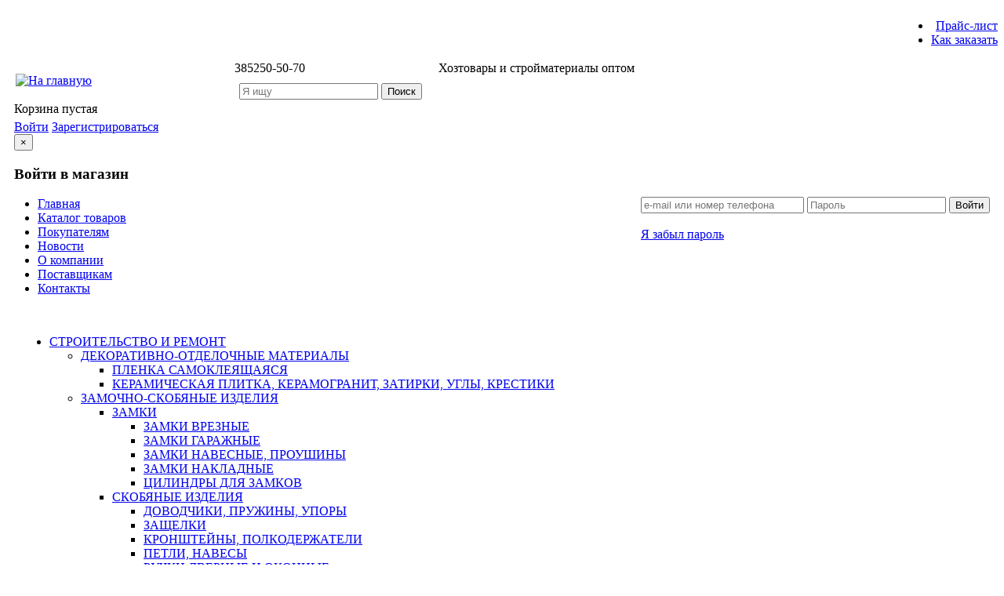

--- FILE ---
content_type: text/html; charset=utf-8
request_url: https://www.helmi-opt.ru/catalog/?c=shop&a=item&number=6004022
body_size: 21320
content:
<?
      ini_set('display_errors', 1);
      error_reporting(E_ALL);
    ?>
<?xml version="1.0" encoding="utf-8"?>
<!DOCTYPE html>
<html lang="en">
<head>
<meta name="google-site-verification" content="uuwq15f9nDMdPRvvRR7KRWWJ7av0yMOSLYWhMU_WL7o"/>
<meta http-equiv="Content-Type" content="text/html; charset=UTF-8"/>
<meta name="keywords" content="Оптово-розничная компания Хелми, хозяйственные товары оптом барнаул, хозтовары оптом барнаул, оптовые базы хозяйственных товаров, хозтовары интернет магазин, товары для дома оптом, керамическая плитка оптом в барнауле, кафель барнаул, кафельная плитка, унитаз оптом, сантехника оптом, санфаянс барнаул, бийск, интернет магазин сантехники,  детский санфаянс, санфаянс российского производства, российская сантехника оптом барнаул, купить унитаз опт барнаул, дешевые унитазы, интернет магазин сантехники, бачок для унитаза, эмаль оптом, краска оптом, эмаль барнаул, эмаль оптом барнаул, краска оптом барнаул, эмаль пф, краска пф, краска эмаль, Садово-огородный инвентарь Барнаул, садовый инвентарь, садово огородный инвентарь барнаул, садовый инструмент, линолеум оптом, линолеум дешево, линолеум барнаул, строительные материалы оптом в барнауле, база строительных материалов барнаул, интернет магазин строительных материалов, отделочные материалы барнаул, рубцовск, прайс стройматериалы, стройматериалы прайс-лист барнаул, клеенка колорит, клеенка оптом купить барнаул"/>
<meta name="description" content="Оптово-розничная компания Хелми, хозяйственные товары оптом барнаул, хозтовары оптом барнаул, оптовые базы хозяйственных товаров, хозтовары интернет магазин, товары для дома оптом, керамическая плитка оптом в барнауле, кафель барнаул, кафельная плитка, унитаз оптом, сантехника оптом, санфаянс барнаул, бийск, интернет магазин сантехники,  детский санфаянс, санфаянс российского производства, российская сантехника оптом барнаул, купить унитаз опт барнаул, дешевые унитазы, интернет магазин сантехники, бачок для унитаза, эмаль оптом, краска оптом, эмаль барнаул, эмаль оптом барнаул, краска оптом барнаул, эмаль пф, краска пф, краска эмаль, Садово-огородный инвентарь Барнаул, садовый инвентарь, садово огородный инвентарь барнаул, садовый инструмент, линолеум оптом, линолеум дешево, линолеум барнаул, строительные материалы оптом в барнауле, база строительных материалов барнаул, интернет магазин строительных материалов, отделочные материалы барнаул, рубцовск, прайс стройматериалы, стройматериалы прайс-лист барнаул, клеенка колорит, клеенка оптом купить барнаул"/>
<title>Оптово-розничная компания Хелми</title>
<link href="/templates/atomic/css/bootstrap.min.css"
      rel="stylesheet" media="screen">
<link
  href="/templates/atomic/css/dynatree/skin-vista/ui.dynatree.css"
  rel="stylesheet" type="text/css">
<link href="/templates/atomic/css/colorbox.css" rel="stylesheet"
      type="text/css">
<link href="/templates/atomic/css/bxslider/jquery.bxslider.css"
      rel="stylesheet"
      type="text/css">
<link rel="stylesheet" href="/templates/atomic/css/style_css.css?v=3"
      type="text/css" media="screen, projection"/>





<link rel="icon" href="/favicon.ico" type="image/x-icon">
<link rel="shortcut icon" href="/favicon.ico" type="image/x-icon">
<script src="/templates/atomic/js/jquery-1.8.1.min.js"
        type="text/javascript"></script>
<script src="/templates/atomic/js/bootstrap.js"></script>
<script src="/templates/atomic/js/jquery-ui.custom.js"
        type="text/javascript"></script>
<script src="/templates/atomic/js/jquery.cookie.js"
        type="text/javascript"></script>
<script src="/templates/atomic/js/jquery.colorbox-min.js"
        type="text/javascript"></script>
<script src="/templates/atomic/js/sweetalert.min.js"></script>
<script src="/templates/atomic/js/cart.js?v=9"
        type="text/javascript"></script>
<script src="/templates/atomic/js/order_check.js?v=3"
        type="text/javascript"></script>

<script src="/templates/atomic/js/jquery.bxslider.js"
        type="text/javascript"></script>
<script src="/templates/atomic/js/common.js?v=8"
        type="text/javascript"></script>

<!-- Owl Carousel 2 -->
<script src="https://cdnjs.cloudflare.com/ajax/libs/OwlCarousel2/2.3.4/owl.carousel.min.js" integrity="sha512-bPs7Ae6pVvhOSiIcyUClR7/q2OAsRiovw4vAkX+zJbw3ShAeeqezq50RIIcIURq7Oa20rW2n2q+fyXBNcU9lrw==" crossorigin="anonymous" referrerpolicy="no-referrer"></script>
<link rel="stylesheet" href="https://cdnjs.cloudflare.com/ajax/libs/OwlCarousel2/2.3.4/assets/owl.carousel.min.css" integrity="sha512-tS3S5qG0BlhnQROyJXvNjeEM4UpMXHrQfTGmbQ1gKmelCxlSEBUaxhRBj/EFTzpbP4RVSrpEikbmdJobCvhE3g==" crossorigin="anonymous" referrerpolicy="no-referrer" />
<script type="text/javascript">
$(document).ready(function(){
  $(".owl-imageslist").owlCarousel({
      loop: false,
      margin: 15,
      items: 3,
      dots: false,
      nav: true,
      mouseDrag: false
  });
});

jQuery(function(){

  var $ = jQuery.noConflict();

  $(window).scroll(function () {

    if ($(this).scrollTop() != 0) {

      $('#toTop').fadeIn();

    } else {

      $('#toTop').fadeOut();

    }

  });

  $('#toTop').click(function () {

    $('body,html').animate({scrollTop: 0}, 800);

  });

});
</script>




</head>



<style>
.item-108 {
<? ((strpos($_SERVER['REQUEST_URI'], 'helmi-opt.ru/catalog/?c=shop') !== false)? '  ' : '');
?>
}
</style>

<body data-auth_check="0" data-redirect-add-cart="/catalog/?c=register" cart_block="" order_check="">

<!--
    <script src="http://code.jquery.com/jquery-latest.js"></script>
    <script src="/templates/atomic/js/bootstrap.min.js"></script>-->
<div class="line1" style="text-align:right">



  <div class="container">
    <div style="text-align:right; float:right">
      
<ul class="menu_bottom">
<li class="item-113"><a href="/prajs-list" >Прайс-лист</a></li><li class="item-114"><a href="/kak-zakazat" >Как заказать</a></li></ul>

    </div>
  </div>
</div>
<div class="container shadow" style="background-color:white; padding:10px;">
<div class="row-fluid" style="margin-bottom:0px;">
  <div class="span9">
    <table border="0" cellspacing="0" cellpadding="2" width="100%">
      <tr>
        <td rowspan="2"><a href="/index.php"><img
              src="/templates/atomic/images/logo_helmi.png"
              title="На главную" style="height:80px;"/></a></td>
        <td valign="top"><div class=tel><span class=code>3852</span>50-50-70</div></td>
        <td nowrap valign="top"><div class=slogan> Хозтовары и стройматериалы оптом</div></td>
      </tr>
      <tr>
        <td colspan="2">

<div class="custom"  >
	 

 
<form class="form-horizontal" method="get" action="/catalog/">
    <table width="100%" border="0" cellpadding="4" style="margin-left:0px; margin-bottom:-15px;">
        <tr>
            <td>
                <input type="hidden" name="c" value="shop">

                <input type="text" name="search" placeholder="Я ищу"
                       value="" class=search>
                <input class="searchbtn" type="submit" value="Поиск">
            </td>
        </tr>
        <tr>
            <td class=search_cat>  </td>
        </tr>
    </table>
</form> 

 
</div>
</td>
      </tr>
    </table>
  </div>
  <div class="span3">
    

<div class="custom"  >
	 <div class=" cart_block">
    <div id="cart_info"
         style="display: none;">
         <table width="0" border="0" cellspacing="0" cellpadding="0">
      <tr>
        <td><span
		        id="cart_info_count">0</span> <a class="ttp cart_ttp"
                                                                                                      href="/catalog/?c=order&a=cart&back=https%3A%2F%2Fwww.helmi-opt.ru%2Fcatalog%2F%3Fc%3Dshop%26a%3Ditem%26number%3D6004022"
                                                                                                      rel="tooltip"
                                                                                                      data-placement="bottom"
                                                                                                      data-original-title="Вы набрали в корзину 0 позиций. Кликайте для оформления!">
          <div class=cart_icon></div>
          </a></td>
        <td style="padding-left:10px;"><div class="cart_info_class" id="cart_info"
style="display: none;"> <span
			        id="cart_info_summ">0<span class=kop>,00</span>&nbsp;<span class=fa-rub>Р</span></span></div>
          <a class="cart_ttp ttp"
             href="/catalog/?c=order&a=cart&back=https%3A%2F%2Fwww.helmi-opt.ru%2Fcatalog%2F%3Fc%3Dshop%26a%3Ditem%26number%3D6004022"
             rel="tooltip"
             data-placement="bottom"
             data-original-title="Вы набрали в корзину 0 позиций. Кликайте для оформления!"> Оформить корзину </a></td>
      </tr>
    </table>
    
    
    
    
    
    </div>
    
    
<div id="cart_empty"
     >
    <table width="0" border="0" cellspacing="0" cellpadding="0">
      <tr>
        <td><div class=cart_icon></div></td>
        <td> Корзина пустая</td>
      </tr>
    </table>
</div>



</div>


 </div>

    <div style="margin-top:5px;">
      

<div class="custom"  >
	 

        <div >
            <a href="#modalLogin" data-toggle="modal" class="btn btn-success"> Войти</a> 
            <a href=/catalog/?c=register class="btn btn-success">Зарегистрироваться</a><br/>
         
        </div>
        <jdoc:include type="modules" name="login" style="none"/>
    </div>
    <div id="modalLogin" class="modal hide fade" tabindex="-1" role="dialog" aria-labelledby="myModalLabel"
         aria-hidden="true">
        <div class="modal-header">
            <button type="button" class="close" data-dismiss="modal" aria-hidden="true">×</button>
            <h3 id="myModalLabel">Войти в магазин</h3>
        </div>
        <div class="modal-body">
            <form style="float:right" class="form-inline" method="POST">
                <input type="text" class="input-medium" name="login" placeholder="e-mail или номер телефона"
                       style="width:200px;">
                <input type="password" class="input-medium" name="password" placeholder="Пароль">
                <button type="submit" class="btn btn-medium">Войти</button>
                <br/>
                <br/>
                <a href="/catalog/?c=login&a=recoverypass" style="text-decoration:underline">Я забыл
                    пароль</a>
            </form>
        </div>

 
</div>

    </div>
  </div>
</div>



<div class="menublock" style="padding-top:0px; margin-bottom:10px; margin-left:-10px; margin-right:-10px">
  
<ul class="menu">
<li class="item-101"><a href="/" >Главная</a></li><li class="item-108"><a href="/catalog/?c=shop" >Каталог товаров</a></li><li class="item-104"><a href="/faq" >Покупателям</a></li><li class="item-106"><a href="/news" >Новости</a></li><li class="item-102"><a href="/about" >О компании</a></li><li class="item-110"><a href="/postavshchikam" >Поставщикам</a></li><li class="item-105"><a href="/contacts" >Контакты</a></li></ul>

</div>


  <div class=left-col>




    <div class=left_block>
        <div class=cat_head><a href="/catalog/?c=shop" style="color:white; text-decoration:none;">Каталог</a> </div>
        <div style="padding-left:5px; padding-right:5px;">
          

<div class="custom"  >
	 
    
<div id="tree">
    <ul><li id="178"
            
            ><a href="/catalog/?c=shop&category=178&clear=1" target="_top">СТРОИТЕЛЬСТВО И РЕМОНТ</a><ul><li id="17802"
            
            ><a href="/catalog/?c=shop&category=17802&clear=1" target="_top">ДЕКОРАТИВНО-ОТДЕЛОЧНЫЕ МАТЕРИАЛЫ</a><ul><li id="1780202"
            
            ><a href="/catalog/?c=shop&category=1780202&clear=1" target="_top">ПЛЕНКА САМОКЛЕЯЩАЯСЯ</a><li id="1780206"
            
            ><a href="/catalog/?c=shop&category=1780206&clear=1" target="_top">КЕРАМИЧЕСКАЯ ПЛИТКА, КЕРАМОГРАНИТ, ЗАТИРКИ, УГЛЫ, КРЕСТИКИ</a></ul><li id="17803"
            
            ><a href="/catalog/?c=shop&category=17803&clear=1" target="_top">ЗАМОЧНО-СКОБЯНЫЕ ИЗДЕЛИЯ</a><ul><li id="1780301"
            
            ><a href="/catalog/?c=shop&category=1780301&clear=1" target="_top">ЗАМКИ</a><ul><li id="178030101"
            
            ><a href="/catalog/?c=shop&category=178030101&clear=1" target="_top">ЗАМКИ ВРЕЗНЫЕ</a><li id="178030102"
            
            ><a href="/catalog/?c=shop&category=178030102&clear=1" target="_top">ЗАМКИ ГАРАЖНЫЕ</a><li id="178030103"
            
            ><a href="/catalog/?c=shop&category=178030103&clear=1" target="_top">ЗАМКИ НАВЕСНЫЕ, ПРОУШИНЫ</a><li id="178030104"
            
            ><a href="/catalog/?c=shop&category=178030104&clear=1" target="_top">ЗАМКИ НАКЛАДНЫЕ</a><li id="178030105"
            
            ><a href="/catalog/?c=shop&category=178030105&clear=1" target="_top">ЦИЛИНДРЫ ДЛЯ ЗАМКОВ</a></ul><li id="1780302"
            
            ><a href="/catalog/?c=shop&category=1780302&clear=1" target="_top">СКОБЯНЫЕ ИЗДЕЛИЯ</a><ul><li id="178030201"
            
            ><a href="/catalog/?c=shop&category=178030201&clear=1" target="_top">ДОВОДЧИКИ, ПРУЖИНЫ, УПОРЫ</a><li id="178030202"
            
            ><a href="/catalog/?c=shop&category=178030202&clear=1" target="_top">ЗАЩЕЛКИ</a><li id="178030203"
            
            ><a href="/catalog/?c=shop&category=178030203&clear=1" target="_top">КРОНШТЕЙНЫ, ПОЛКОДЕРЖАТЕЛИ</a><li id="178030204"
            
            ><a href="/catalog/?c=shop&category=178030204&clear=1" target="_top">ПЕТЛИ, НАВЕСЫ</a><li id="178030205"
            
            ><a href="/catalog/?c=shop&category=178030205&clear=1" target="_top">РУЧКИ ДВЕРНЫЕ И ОКОННЫЕ</a><li id="178030206"
            
            ><a href="/catalog/?c=shop&category=178030206&clear=1" target="_top">ШПИНГАЛЕТЫ, ЗАДВИЖКИ, ЗАСОВЫ</a><li id="178030207"
            
            ><a href="/catalog/?c=shop&category=178030207&clear=1" target="_top">МЕБЕЛЬНЫЕ ОПОРЫ</a><li id="178030208"
            
            ><a href="/catalog/?c=shop&category=178030208&clear=1" target="_top">ФУРНИТУРА ДЛЯ ПЛАСТИКОВЫХ ОКОН</a></ul></ul><li id="17804"
            
            ><a href="/catalog/?c=shop&category=17804&clear=1" target="_top">ИЗОЛЯЦИОННЫЕ МАТЕРИАЛЫ</a><ul><li id="1780401"
            
            ><a href="/catalog/?c=shop&category=1780401&clear=1" target="_top">ВЕТРОВЛАГОИЗОЛЯЦИОННЫЕ МЕМБРАНЫ</a><li id="1780402"
            
            ><a href="/catalog/?c=shop&category=1780402&clear=1" target="_top">ВСПЕНЕННАЯ ПОЛИМЕРНАЯ ИЗОЛЯЦИЯ</a></ul><li id="17805"
            
            ><a href="/catalog/?c=shop&category=17805&clear=1" target="_top">ИНСТРУМЕНТ РУЧНОЙ, СРЕДСТВА ИНДИВИДУАЛЬНОЙ ЗАЩИТЫ</a><ul><li id="1780501"
            
            ><a href="/catalog/?c=shop&category=1780501&clear=1" target="_top">АБРАЗИВНЫЕ ИНСТРУМЕНТЫ</a><ul><li id="178050101"
            
            ><a href="/catalog/?c=shop&category=178050101&clear=1" target="_top">БРУСОК АБРАЗИВНЫЙ</a><li id="178050102"
            
            ><a href="/catalog/?c=shop&category=178050102&clear=1" target="_top">БУМАГА НАЖДАЧНАЯ</a><li id="178050103"
            
            ><a href="/catalog/?c=shop&category=178050103&clear=1" target="_top">ДИСКИ ОТРЕЗНЫЕ</a><li id="178050104"
            
            ><a href="/catalog/?c=shop&category=178050104&clear=1" target="_top">ДИСКИ ШЛИФОВАЛЬНЫЕ</a><li id="178050105"
            
            ><a href="/catalog/?c=shop&category=178050105&clear=1" target="_top">ЩЕТКИ МЕТАЛЛИЧЕСКИЕ</a></ul><li id="1780502"
            
            ><a href="/catalog/?c=shop&category=1780502&clear=1" target="_top">ИНСТРУМЕНТЫ ДЛЯ ОБРАБОТКИ МЕТАЛЛА И ДРЕВЕСИНЫ</a><ul><li id="178050201"
            
            ><a href="/catalog/?c=shop&category=178050201&clear=1" target="_top">МОЛОТКИ, КУВАЛДЫ</a><li id="178050202"
            
            ><a href="/catalog/?c=shop&category=178050202&clear=1" target="_top">НАПИЛЬНИКИ, НАДФИЛИ</a><li id="178050203"
            
            ><a href="/catalog/?c=shop&category=178050203&clear=1" target="_top">НОЖОВКИ, ПИЛЫ</a><li id="178050204"
            
            ><a href="/catalog/?c=shop&category=178050204&clear=1" target="_top">ПОЛОТНО ДЛЯ НОЖОВОК</a><li id="178050206"
            
            ><a href="/catalog/?c=shop&category=178050206&clear=1" target="_top">СВЕРЛА, БУРЫ, БИТЫ</a><li id="178050207"
            
            ><a href="/catalog/?c=shop&category=178050207&clear=1" target="_top">СТАМЕСКИ</a><li id="178050208"
            
            ><a href="/catalog/?c=shop&category=178050208&clear=1" target="_top">ТОПОРЫ, КОЛУНЫ, ТОПОРИЩА</a></ul><li id="1780503"
            
            ><a href="/catalog/?c=shop&category=1780503&clear=1" target="_top">ИНСТРУМЕНТЫ ИЗМЕРИТЕЛЬНО-РАЗМЕТОЧНЫЕ</a><ul><li id="178050301"
            
            ><a href="/catalog/?c=shop&category=178050301&clear=1" target="_top">КАРАНДАШИ РАЗМЕТОЧНЫЕ, ОТВЕСЫ</a><li id="178050303"
            
            ><a href="/catalog/?c=shop&category=178050303&clear=1" target="_top">РУЛЕТКИ</a><li id="178050304"
            
            ><a href="/catalog/?c=shop&category=178050304&clear=1" target="_top">УГОЛЬНИКИ</a><li id="178050305"
            
            ><a href="/catalog/?c=shop&category=178050305&clear=1" target="_top">УРОВНИ</a></ul><li id="1780504"
            
            ><a href="/catalog/?c=shop&category=1780504&clear=1" target="_top">ИНСТРУМЕНТЫ МОНТАЖНЫЕ</a><ul><li id="178050401"
            
            ><a href="/catalog/?c=shop&category=178050401&clear=1" target="_top">БОКОРЕЗЫ, КУСАЧКИ</a><li id="178050403"
            
            ><a href="/catalog/?c=shop&category=178050403&clear=1" target="_top">ЗАКЛЕПОЧНИКИ, ПИСТОЛЕТЫ СКОБОЗАБИВНЫЕ</a><li id="178050405"
            
            ><a href="/catalog/?c=shop&category=178050405&clear=1" target="_top">КЛЮЧИ</a><li id="178050406"
            
            ><a href="/catalog/?c=shop&category=178050406&clear=1" target="_top">ЛОМЫ, ГВОЗДОДЕРЫ</a><li id="178050407"
            
            ><a href="/catalog/?c=shop&category=178050407&clear=1" target="_top">ОТВЕРТКИ</a><li id="178050408"
            
            ><a href="/catalog/?c=shop&category=178050408&clear=1" target="_top">ПИСТОЛЕТЫ ДЛЯ ПЕН, ГЕРМЕТИКОВ</a><li id="178050409"
            
            ><a href="/catalog/?c=shop&category=178050409&clear=1" target="_top">ПЛОСКОГУБЦЫ, ПАССАТИЖИ, КРУГЛОГУБЦЫ</a><li id="178050410"
            
            ><a href="/catalog/?c=shop&category=178050410&clear=1" target="_top">ТИСКИ, СТРУБЦИНЫ</a></ul><li id="1780505"
            
            ><a href="/catalog/?c=shop&category=1780505&clear=1" target="_top">МАЛЯРНЫЙ ИНСТРУМЕНТ</a><ul><li id="178050501"
            
            ><a href="/catalog/?c=shop&category=178050501&clear=1" target="_top">ВАЛИКИ МАЛЯРНЫЕ, РОЛИКИ</a><li id="178050502"
            
            ><a href="/catalog/?c=shop&category=178050502&clear=1" target="_top">КИСТИ МАЛЯРНЫЕ</a><li id="178050503"
            
            ><a href="/catalog/?c=shop&category=178050503&clear=1" target="_top">КОМПЛЕКТУЮЩИЕ К МАЛЯРНОМУ ИНСТРУМЕНТУ</a></ul><li id="1780506"
            
            ><a href="/catalog/?c=shop&category=1780506&clear=1" target="_top">НАБОРЫ ИНСТРУМЕНТА</a><li id="1780507"
            
            ><a href="/catalog/?c=shop&category=1780507&clear=1" target="_top">ШТУКАТУРНО-ОТДЕЛОЧНЫЙ ИНСТРУМЕНТ</a><ul><li id="178050701"
            
            ><a href="/catalog/?c=shop&category=178050701&clear=1" target="_top">МАСТЕРКИ, КЕЛЬМЫ</a><li id="178050702"
            
            ><a href="/catalog/?c=shop&category=178050702&clear=1" target="_top">ТЕРКИ И ГЛАДИЛКИ ШТУКАТУРНЫЕ</a><li id="178050703"
            
            ><a href="/catalog/?c=shop&category=178050703&clear=1" target="_top">ШПАТЕЛИ</a></ul><li id="1780508"
            
            ><a href="/catalog/?c=shop&category=1780508&clear=1" target="_top">РЕЖУЩИЙ ИНСТРУМЕНТ</a><ul><li id="178050801"
            
            ><a href="/catalog/?c=shop&category=178050801&clear=1" target="_top">НОЖИ</a><li id="178050802"
            
            ><a href="/catalog/?c=shop&category=178050802&clear=1" target="_top">НОЖНИЦЫ ПО МЕТАЛЛУ</a><li id="178050804"
            
            ><a href="/catalog/?c=shop&category=178050804&clear=1" target="_top">СТЕКЛОРЕЗЫ</a></ul><li id="1780509"
            
            ><a href="/catalog/?c=shop&category=1780509&clear=1" target="_top">СРЕДСТВА ЗАЩИТЫ</a><ul><li id="178050902"
            
            ><a href="/catalog/?c=shop&category=178050902&clear=1" target="_top">ОЧКИ, МАСКИ ЗАЩИТНЫЕ, КАСКИ</a></ul><li id="1780510"
            
            ><a href="/catalog/?c=shop&category=1780510&clear=1" target="_top">СТРОИТЕЛЬНЫЕ ВЕДРА И ЕМКОСТИ</a><li id="1780511"
            
            ><a href="/catalog/?c=shop&category=1780511&clear=1" target="_top">ЯЩИКИ ДЛЯ ИНСТРУМЕНТА</a></ul><li id="17807"
            
            ><a href="/catalog/?c=shop&category=17807&clear=1" target="_top">КРЕПЕЖ</a><ul><li id="1780701"
            
            ><a href="/catalog/?c=shop&category=1780701&clear=1" target="_top">ГВОЗДИ</a><li id="1780702"
            
            ><a href="/catalog/?c=shop&category=1780702&clear=1" target="_top">ЗАКЛЕПКИ, СКОБЫ, ХОМУТЫ, СТЯЖКИ</a><li id="1780703"
            
            ><a href="/catalog/?c=shop&category=1780703&clear=1" target="_top">ГАЙКИ, БОЛТЫ, АНКЕРЫ</a><li id="1780704"
            
            ><a href="/catalog/?c=shop&category=1780704&clear=1" target="_top">САМОРЕЗЫ, ДЮБЕЛИ, ШУРУПЫ</a><li id="1780705"
            
            ><a href="/catalog/?c=shop&category=1780705&clear=1" target="_top">ТАКЕЛАЖ</a><li id="1780706"
            
            ><a href="/catalog/?c=shop&category=1780706&clear=1" target="_top">ПЕРФОРИРОВАННЫЙ КРЕПЕЖ</a><li id="1780707"
            
            ><a href="/catalog/?c=shop&category=1780707&clear=1" target="_top">ШКАНТЫ</a><li id="1780708"
            
            ><a href="/catalog/?c=shop&category=1780708&clear=1" target="_top">ПРОФИЛИ ДЛЯ КРЕПЛЕНИЯ ГИПСОКАРТОНА</a></ul><li id="17809"
            
            ><a href="/catalog/?c=shop&category=17809&clear=1" target="_top">ЛАКО-КРАСОЧНЫЕ МАТЕРИАЛЫ</a><ul><li id="1780901"
            
            ><a href="/catalog/?c=shop&category=1780901&clear=1" target="_top">КРАСКИ</a><ul><li id="178090101"
            
            ><a href="/catalog/?c=shop&category=178090101&clear=1" target="_top">КРАСКИ АЭРОЗОЛЬНЫЕ</a><li id="178090102"
            
            ><a href="/catalog/?c=shop&category=178090102&clear=1" target="_top">КРАСКИ ВОДНО-ДИСПЕРСИОННЫЕ</a><li id="178090103"
            
            ><a href="/catalog/?c=shop&category=178090103&clear=1" target="_top">КРАСКИ МАСЛЯНЫЕ</a><li id="178090104"
            
            ><a href="/catalog/?c=shop&category=178090104&clear=1" target="_top">СУРИК, СЕРЕБРЯНКА</a></ul><li id="1780902"
            
            ><a href="/catalog/?c=shop&category=1780902&clear=1" target="_top">ЭМАЛИ</a><ul><li id="178090201"
            
            ><a href="/catalog/?c=shop&category=178090201&clear=1" target="_top">ЭМАЛЬ БЕЛАЯ</a><li id="178090202"
            
            ><a href="/catalog/?c=shop&category=178090202&clear=1" target="_top">ЭМАЛЬ ДЛЯ ПОЛА</a><li id="178090203"
            
            ><a href="/catalog/?c=shop&category=178090203&clear=1" target="_top">ЭМАЛЬ ЦВЕТНАЯ</a><li id="178090204"
            
            ><a href="/catalog/?c=shop&category=178090204&clear=1" target="_top">ЭМАЛЬ СПЕЦНАЗНАЧЕНИЯ</a></ul><li id="1780903"
            
            ><a href="/catalog/?c=shop&category=1780903&clear=1" target="_top">КОЛЕРОВОЧНЫЕ МАТЕРИАЛЫ</a><li id="1780904"
            
            ><a href="/catalog/?c=shop&category=1780904&clear=1" target="_top">ГРУНТОВКИ</a><li id="1780905"
            
            ><a href="/catalog/?c=shop&category=1780905&clear=1" target="_top">ИЗВЕСТЬ, ИЗВЕСТКОВАЯ ПАСТА, ПУШОНКА</a><li id="1780906"
            
            ><a href="/catalog/?c=shop&category=1780906&clear=1" target="_top">ПРОПИТКИ, ЛАКИ, МОРИЛКИ</a><li id="1780907"
            
            ><a href="/catalog/?c=shop&category=1780907&clear=1" target="_top">ОЛИФЫ</a><li id="1780909"
            
            ><a href="/catalog/?c=shop&category=1780909&clear=1" target="_top">РАСТВОРИТЕЛИ, ОЧИСТИТЕЛИ</a></ul><li id="17810"
            
            ><a href="/catalog/?c=shop&category=17810&clear=1" target="_top">ЛЕНТЫ МОНТАЖНЫЕ</a><ul><li id="1781001"
            
            ><a href="/catalog/?c=shop&category=1781001&clear=1" target="_top">ИЗОЛЯЦИОННАЯ ЛЕНТА</a><li id="1781002"
            
            ><a href="/catalog/?c=shop&category=1781002&clear=1" target="_top">ЛЕНТА СЕРПЯНКА</a><li id="1781003"
            
            ><a href="/catalog/?c=shop&category=1781003&clear=1" target="_top">СКОТЧИ</a></ul><li id="17811"
            
            ><a href="/catalog/?c=shop&category=17811&clear=1" target="_top">НАПОЛЬНЫЕ ПОКРЫТИЯ, ПЛИНТУС, ПОРОГИ, КЛЕЙ</a><ul><li id="1781101"
            
            ><a href="/catalog/?c=shop&category=1781101&clear=1" target="_top">ЛАМИНАТ</a><ul><li id="178110104"
            
            ><a href="/catalog/?c=shop&category=178110104&clear=1" target="_top">ПОДЛОЖКА ПОД ЛАМИНАТ</a></ul><li id="1781102"
            
            ><a href="/catalog/?c=shop&category=1781102&clear=1" target="_top">ЛИНОЛЕУМ</a><ul><li id="178110203"
            
            ><a href="/catalog/?c=shop&category=178110203&clear=1" target="_top">КЛЕЙ ДЛЯ ЛИНОЛЕУМА</a></ul><li id="1781103"
            
            ><a href="/catalog/?c=shop&category=1781103&clear=1" target="_top">ПЛИНТУС, ПОРОГИ, ЛЕНТЫ</a><ul><li id="178110301"
            
            ><a href="/catalog/?c=shop&category=178110301&clear=1" target="_top">НАПОЛЬНЫЙ ПЛИНТУС, КОМПЛЕКТУЮЩИЕ</a></ul></ul><li id="17813"
            
            ><a href="/catalog/?c=shop&category=17813&clear=1" target="_top">ПЕНЫ, ГЕРМЕТИКИ, КЛЕИ</a><ul><li id="1781301"
            
            ><a href="/catalog/?c=shop&category=1781301&clear=1" target="_top">ГЕРМЕТИКИ</a><li id="1781302"
            
            ><a href="/catalog/?c=shop&category=1781302&clear=1" target="_top">ЖИДКИЕ ГВОЗДИ</a><li id="1781303"
            
            ><a href="/catalog/?c=shop&category=1781303&clear=1" target="_top">КЛЕИ УНИВЕРСАЛЬНЫЕ</a><li id="1781304"
            
            ><a href="/catalog/?c=shop&category=1781304&clear=1" target="_top">КЛЕИ, МАСТИКИ СТРОИТЕЛЬНЫЕ</a><li id="1781305"
            
            ><a href="/catalog/?c=shop&category=1781305&clear=1" target="_top">МОНТАЖНЫЕ ПЕНЫ</a></ul><li id="17814"
            
            ><a href="/catalog/?c=shop&category=17814&clear=1" target="_top">ПЕЧНОЕ ЛИТЬЕ</a><ul><li id="1781401"
            
            ><a href="/catalog/?c=shop&category=1781401&clear=1" target="_top">ДВЕРКИ</a><li id="1781403"
            
            ><a href="/catalog/?c=shop&category=1781403&clear=1" target="_top">КОЛОСНИКИ</a><li id="1781404"
            
            ><a href="/catalog/?c=shop&category=1781404&clear=1" target="_top">ПЛИТЫ, КОНФОРКИ</a><li id="1781405"
            
            ><a href="/catalog/?c=shop&category=1781405&clear=1" target="_top">СОВОК, КОЧЕРГА, НАБОРЫ АКСЕССУАРОВ</a></ul><li id="17815"
            
            ><a href="/catalog/?c=shop&category=17815&clear=1" target="_top">САНТЕХНИКА, ВОДОСНАБЖЕНИЕ, КАНАЛИЗАЦИЯ, ВЕНТИЛЯЦИЯ, ОТОПЛЕНИ</a><ul><li id="1781501"
            
            ><a href="/catalog/?c=shop&category=1781501&clear=1" target="_top">АРМАТУРЫ, СИФОНЫ, ОБВЯЗКИ</a><li id="1781502"
            
            ><a href="/catalog/?c=shop&category=1781502&clear=1" target="_top">ВАННЫ, ЭКРАНЫ, БОРДЮРЫ ДЛЯ ВАНН</a><li id="1781503"
            
            ><a href="/catalog/?c=shop&category=1781503&clear=1" target="_top">ВОДОСНАБЖЕНИЕ</a><ul><li id="178150301"
            
            ><a href="/catalog/?c=shop&category=178150301&clear=1" target="_top">ГИБКАЯ ПОДВОДКА</a><li id="178150302"
            
            ><a href="/catalog/?c=shop&category=178150302&clear=1" target="_top">КРАНЫ ШАРОВЫЕ И ВОДОРАЗБОРНЫЕ</a><li id="178150303"
            
            ><a href="/catalog/?c=shop&category=178150303&clear=1" target="_top">ЛЕН САНТЕХНИЧЕСКИЙ, ЛЕНТА ФУМ, УПЛОТНИТЕЛИ</a><li id="178150304"
            
            ><a href="/catalog/?c=shop&category=178150304&clear=1" target="_top">МЕТАЛЛОПЛАСТИКОВЫЙ ВОДОПРОВОД</a><li id="178150305"
            
            ><a href="/catalog/?c=shop&category=178150305&clear=1" target="_top">РЕЗЬБОВЫЕ ФИТИНГИ</a><li id="178150306"
            
            ><a href="/catalog/?c=shop&category=178150306&clear=1" target="_top">СЧЕТЧИКИ ВОДЫ</a><li id="178150308"
            
            ><a href="/catalog/?c=shop&category=178150308&clear=1" target="_top">ПОЛИПРОПИЛЕНОВЫЙ ВОДОПРОВОД</a></ul><li id="1781504"
            
            ><a href="/catalog/?c=shop&category=1781504&clear=1" target="_top">ДУШЕВЫЕ КАБИНЫ, ПОДДОНЫ</a><li id="1781505"
            
            ><a href="/catalog/?c=shop&category=1781505&clear=1" target="_top">КАНАЛИЗАЦИЯ</a><ul><li id="178150502"
            
            ><a href="/catalog/?c=shop&category=178150502&clear=1" target="_top">МАНЖЕТЫ, КОМПЛЕКТУЮЩИЕ, ТРОСЫ САНТЕХНИЧЕСКИЕ</a><li id="178150503"
            
            ><a href="/catalog/?c=shop&category=178150503&clear=1" target="_top">ТРУБЫ КАНАЛИЗАЦИОННЫЕ, ФАСОННЫЕ ЧАСТИ</a></ul><li id="1781506"
            
            ><a href="/catalog/?c=shop&category=1781506&clear=1" target="_top">МЕБЕЛЬ ДЛЯ ВАННЫХ КОМНАТ</a><li id="1781507"
            
            ><a href="/catalog/?c=shop&category=1781507&clear=1" target="_top">МОЙКИ, ТУМБЫ ПОД МОЙКУ</a><li id="1781508"
            
            ><a href="/catalog/?c=shop&category=1781508&clear=1" target="_top">ОТОПИТЕЛЬНОЕ ОБОРУДОВАНИЕ</a><li id="1781510"
            
            ><a href="/catalog/?c=shop&category=1781510&clear=1" target="_top">РЕШЕТКИ ВЕНТИЛЯЦИОННЫЕ, ЛЮКИ САНТЕХНИЧЕСКИЕ</a><li id="1781511"
            
            ><a href="/catalog/?c=shop&category=1781511&clear=1" target="_top">САНФАЯНС, СОПУТСТВУЮЩИЕ ТОВАРЫ ДЛЯ УСТАНОВКИ, СИДЕНЬЯ</a><ul><li id="178151101"
            
            ><a href="/catalog/?c=shop&category=178151101&clear=1" target="_top">КОМПАКТЫ, БАЧКИ, УНИТАЗЫ</a><li id="178151103"
            
            ><a href="/catalog/?c=shop&category=178151103&clear=1" target="_top">УМЫВАЛЬНИКИ</a><li id="178151104"
            
            ><a href="/catalog/?c=shop&category=178151104&clear=1" target="_top">СИДЕНЬЯ</a><li id="178151105"
            
            ><a href="/catalog/?c=shop&category=178151105&clear=1" target="_top">КРЕПЛЕНИЯ, КРОНШТЕЙНЫ</a></ul><li id="1781512"
            
            ><a href="/catalog/?c=shop&category=1781512&clear=1" target="_top">СМЕСИТЕЛИ, ДУШЕВЫЕ НАБОРЫ, КОМПЛЕКТУЮЩИЕ</a><li id="1781513"
            
            ><a href="/catalog/?c=shop&category=1781513&clear=1" target="_top">ГАЗОСНАБЖЕНИЕ</a></ul><li id="17816"
            
            ><a href="/catalog/?c=shop&category=17816&clear=1" target="_top">СВАРОЧНОЕ ОБОРУДОВАНИЕ</a><ul><li id="1781601"
            
            ><a href="/catalog/?c=shop&category=1781601&clear=1" target="_top">ЭЛЕКТРОДЫ</a></ul><li id="17817"
            
            ><a href="/catalog/?c=shop&category=17817&clear=1" target="_top">СУХИЕ И ГОТОВЫЕ СТРОИТЕЛЬНЫЕ СМЕСИ</a><ul><li id="1781701"
            
            ><a href="/catalog/?c=shop&category=1781701&clear=1" target="_top">ГОТОВЫЕ ШПАТЛЕВКИ, ШПАКРИЛ, ЗАМАЗКА</a><li id="1781702"
            
            ><a href="/catalog/?c=shop&category=1781702&clear=1" target="_top">КЛЕЕВЫЕ СМЕСИ, КЛАДОЧНЫЕ СОСТАВЫ</a><li id="1781704"
            
            ><a href="/catalog/?c=shop&category=1781704&clear=1" target="_top">СУХИЕ ШПАТЛЕВКИ И ШТУКАТУРКИ</a><li id="1781705"
            
            ><a href="/catalog/?c=shop&category=1781705&clear=1" target="_top">ЦЕМЕНТ, АЛЕБАСТР</a></ul><li id="17818"
            
            ><a href="/catalog/?c=shop&category=17818&clear=1" target="_top">УПЛОТНИТЕЛИ, УТЕПЛИТЕЛИ</a><ul><li id="1781801"
            
            ><a href="/catalog/?c=shop&category=1781801&clear=1" target="_top">ВИНИЛИСКОЖА, КОМПЛЕКТЫ ДЛЯ ОБИВКИ ДВЕРЕЙ</a><li id="1781802"
            
            ><a href="/catalog/?c=shop&category=1781802&clear=1" target="_top">УПЛОТНИТЕЛЬ ОКОННЫЙ, ДВЕРНОЙ</a><li id="1781803"
            
            ><a href="/catalog/?c=shop&category=1781803&clear=1" target="_top">УПЛОТНИТЕЛЬ ДЖУТОВЫЙ, ВОЙЛОЧНЫЙ</a></ul><li id="17819"
            
            ><a href="/catalog/?c=shop&category=17819&clear=1" target="_top">СЕТКА РАБИЦА</a></ul><li id="180"
            
            ><a href="/catalog/?c=shop&category=180&clear=1" target="_top">ТОВАРЫ ДЛЯ ДОМА</a><ul><li id="18001"
            
            ><a href="/catalog/?c=shop&category=18001&clear=1" target="_top">ДЛЯ ВАННОЙ КОМНАТЫ И ТУАЛЕТА</a><ul><li id="1800101"
            
            ><a href="/catalog/?c=shop&category=1800101&clear=1" target="_top">АКСЕССУАРЫ ДЛЯ ВАННОЙ КОМНАТЫ</a><ul><li id="180010101"
            
            ><a href="/catalog/?c=shop&category=180010101&clear=1" target="_top">ДЕРЖАТЕЛИ ДЛЯ ТУАЛЕТНОЙ БУМАГИ</a><li id="180010102"
            
            ><a href="/catalog/?c=shop&category=180010102&clear=1" target="_top">ЕРШИ, ВАНТУЗЫ, КОМПЛЕКТЫ ТУАЛЕТНЫЕ</a><li id="180010104"
            
            ><a href="/catalog/?c=shop&category=180010104&clear=1" target="_top">МЫЛЬНИЦЫ, ДОЗАТОРЫ</a><li id="180010105"
            
            ><a href="/catalog/?c=shop&category=180010105&clear=1" target="_top">ПОДСТАВКИ ДЛЯ ЗУБНЫХ ЩЕТОК, ФУТЛЯРЫ</a><li id="180010106"
            
            ><a href="/catalog/?c=shop&category=180010106&clear=1" target="_top">ПОЛКИ</a><li id="180010107"
            
            ><a href="/catalog/?c=shop&category=180010107&clear=1" target="_top">ПОЛОТЕНЦЕДЕРЖАТЕЛИ, КРЮЧКИ ДЛЯ ПОЛОТЕНЕЦ</a><li id="180010108"
            
            ><a href="/catalog/?c=shop&category=180010108&clear=1" target="_top">ПРОБКИ ДЛЯ ВАННОЙ</a><li id="180010110"
            
            ><a href="/catalog/?c=shop&category=180010110&clear=1" target="_top">СИДЕНЬЯ ДЛЯ ВАННОЙ</a></ul><li id="1800102"
            
            ><a href="/catalog/?c=shop&category=1800102&clear=1" target="_top">КАРНИЗЫ ДЛЯ ВАННОЙ</a><li id="1800103"
            
            ><a href="/catalog/?c=shop&category=1800103&clear=1" target="_top">НАБОРЫ ДЛЯ ВАННОЙ С ЗЕРКАЛОМ</a></ul><li id="18002"
            
            ><a href="/catalog/?c=shop&category=18002&clear=1" target="_top">ДЛЯ СТИРКИ И УХОДА ЗА ОДЕЖДОЙ</a><ul><li id="1800201"
            
            ><a href="/catalog/?c=shop&category=1800201&clear=1" target="_top">ГЛАДИЛЬНЫЕ ДОСКИ</a><li id="1800202"
            
            ><a href="/catalog/?c=shop&category=1800202&clear=1" target="_top">ДЛЯ СТИРКИ БЕЛЬЯ</a><ul><li id="180020202"
            
            ><a href="/catalog/?c=shop&category=180020202&clear=1" target="_top">ПРИЩЕПКИ</a></ul><li id="1800203"
            
            ><a href="/catalog/?c=shop&category=1800203&clear=1" target="_top">КОРЗИНЫ ДЛЯ БЕЛЬЯ</a><li id="1800204"
            
            ><a href="/catalog/?c=shop&category=1800204&clear=1" target="_top">ПРИНАДЛЕЖНОСТИ ПО УХОДУ ЗА ОДЕЖДОЙ</a><ul><li id="180020401"
            
            ><a href="/catalog/?c=shop&category=180020401&clear=1" target="_top">ПЛЕЧИКИ, ВЕШАЛКИ</a><li id="180020402"
            
            ><a href="/catalog/?c=shop&category=180020402&clear=1" target="_top">РОЛИКИ ДЛЯ ЧИСТКИ</a><li id="180020404"
            
            ><a href="/catalog/?c=shop&category=180020404&clear=1" target="_top">ЩЕТКИ ОДЕЖНЫЕ</a></ul><li id="1800205"
            
            ><a href="/catalog/?c=shop&category=1800205&clear=1" target="_top">СУШИЛКИ ДЛЯ БЕЛЬЯ</a></ul><li id="18003"
            
            ><a href="/catalog/?c=shop&category=18003&clear=1" target="_top">КЛЕЕНКА СТОЛОВАЯ, САЛФЕТКИ, СКАТЕРТИ</a><ul><li id="1800301"
            
            ><a href="/catalog/?c=shop&category=1800301&clear=1" target="_top">КЛЕЕНКА СТОЛОВАЯ ИМПОРТНАЯ</a><li id="1800302"
            
            ><a href="/catalog/?c=shop&category=1800302&clear=1" target="_top">КЛЕЕНКА СТОЛОВАЯ КОЛОРИТ (ТВЕРЬ)</a><li id="1800303"
            
            ><a href="/catalog/?c=shop&category=1800303&clear=1" target="_top">САЛФЕТКИ СЕРВИРОВОЧНЫЕ, ТЕРМОСАЛФЕТКИ</a><li id="1800304"
            
            ><a href="/catalog/?c=shop&category=1800304&clear=1" target="_top">СКАТЕРТИ</a></ul><li id="18004"
            
            ><a href="/catalog/?c=shop&category=18004&clear=1" target="_top">КОВРИКИ ДЛЯ ДОМА</a><ul><li id="1800401"
            
            ><a href="/catalog/?c=shop&category=1800401&clear=1" target="_top">КОВРИКИ ИНТЕРЬЕРНЫЕ</a><li id="1800402"
            
            ><a href="/catalog/?c=shop&category=1800402&clear=1" target="_top">КОВРИКИ ДЛЯ ВАННОЙ И ТУАЛЕТА</a><li id="1800403"
            
            ><a href="/catalog/?c=shop&category=1800403&clear=1" target="_top">КОВРИКИ ПВХ</a><li id="1800404"
            
            ><a href="/catalog/?c=shop&category=1800404&clear=1" target="_top">ПРИДВЕРНЫЕ КОВРИКИ, ГРЯЗЕЗАЩИТНЫЕ ПОКРЫТИЯ</a><li id="1800405"
            
            ><a href="/catalog/?c=shop&category=1800405&clear=1" target="_top">ИСКУССТВЕННАЯ ТРАВА</a></ul><li id="18005"
            
            ><a href="/catalog/?c=shop&category=18005&clear=1" target="_top">МЕБЕЛЬ</a><ul><li id="1800501"
            
            ><a href="/catalog/?c=shop&category=1800501&clear=1" target="_top">ВЕШАЛКИ НАСТЕННЫЕ, НАПОЛЬНЫЕ</a><li id="1800502"
            
            ><a href="/catalog/?c=shop&category=1800502&clear=1" target="_top">КОМОДЫ</a><li id="1800504"
            
            ><a href="/catalog/?c=shop&category=1800504&clear=1" target="_top">РАСКЛАДУШКИ</a><li id="1800506"
            
            ><a href="/catalog/?c=shop&category=1800506&clear=1" target="_top">ТАБУРЕТЫ, СТУЛЬЯ</a><li id="1800507"
            
            ><a href="/catalog/?c=shop&category=1800507&clear=1" target="_top">ЭТАЖЕРКИ</a><li id="1800508"
            
            ><a href="/catalog/?c=shop&category=1800508&clear=1" target="_top">ЭТАЖЕРКИ И БАНКЕТКИ ДЛЯ ОБУВИ</a></ul><li id="18006"
            
            ><a href="/catalog/?c=shop&category=18006&clear=1" target="_top">ПРЕДМЕТЫ ИНТЕРЬЕРА И ДЕКОР</a><ul><li id="1800601"
            
            ><a href="/catalog/?c=shop&category=1800601&clear=1" target="_top">ВАЗЫ, ПОДСВЕЧНИКИ, ПЕПЕЛЬНИЦЫ</a><li id="1800602"
            
            ><a href="/catalog/?c=shop&category=1800602&clear=1" target="_top">ГОРШКИ ДЛЯ ЦВЕТОВ, ПОДСТАВКИ</a><li id="1800603"
            
            ><a href="/catalog/?c=shop&category=1800603&clear=1" target="_top">ЗЕРКАЛА</a><li id="1800604"
            
            ><a href="/catalog/?c=shop&category=1800604&clear=1" target="_top">КАРНИЗЫ, ШИНЫ И КОМПЛЕКТУЮЩИЕ</a><ul><li id="180060402"
            
            ><a href="/catalog/?c=shop&category=180060402&clear=1" target="_top">КАРНИЗЫ ПОТОЛОЧНЫЕ</a><li id="180060405"
            
            ><a href="/catalog/?c=shop&category=180060405&clear=1" target="_top">КОМПЛЕКТУЮЩИЕ К КАРНИЗАМ</a></ul><li id="1800605"
            
            ><a href="/catalog/?c=shop&category=1800605&clear=1" target="_top">КРЮЧКИ</a><li id="1800607"
            
            ><a href="/catalog/?c=shop&category=1800607&clear=1" target="_top">ФОТОРАМКИ, ФОТОАЛЬБОМЫ</a><li id="1800608"
            
            ><a href="/catalog/?c=shop&category=1800608&clear=1" target="_top">ЧАСЫ</a><ul><li id="180060801"
            
            ><a href="/catalog/?c=shop&category=180060801&clear=1" target="_top">ЧАСЫ НАСТЕННЫЕ</a><li id="180060802"
            
            ><a href="/catalog/?c=shop&category=180060802&clear=1" target="_top">ЧАСЫ-БУДИЛЬНИКИ</a></ul></ul><li id="18007"
            
            ><a href="/catalog/?c=shop&category=18007&clear=1" target="_top">ХРАНЕНИЕ</a></ul><li id="181"
            
            ><a href="/catalog/?c=shop&category=181&clear=1" target="_top">ХОЗТОВАРЫ И УБОРКА</a><ul><li id="18101"
            
            ><a href="/catalog/?c=shop&category=18101&clear=1" target="_top">ВЕДРА, ТАЗЫ, ХОЗЯЙСТВЕННЫЕ ЕМКОСТИ</a><ul><li id="1810101"
            
            ><a href="/catalog/?c=shop&category=1810101&clear=1" target="_top">БАКИ</a><li id="1810102"
            
            ><a href="/catalog/?c=shop&category=1810102&clear=1" target="_top">ВАННЫ</a><li id="1810103"
            
            ><a href="/catalog/?c=shop&category=1810103&clear=1" target="_top">ВЕДРА</a><li id="1810104"
            
            ><a href="/catalog/?c=shop&category=1810104&clear=1" target="_top">ЕМКОСТИ, БИДОНЫ, БОЧКИ</a><li id="1810105"
            
            ><a href="/catalog/?c=shop&category=1810105&clear=1" target="_top">КАНИСТРЫ</a><li id="1810106"
            
            ><a href="/catalog/?c=shop&category=1810106&clear=1" target="_top">ТАЗЫ</a><li id="1810107"
            
            ><a href="/catalog/?c=shop&category=1810107&clear=1" target="_top">ФЛЯГИ</a><li id="1810108"
            
            ><a href="/catalog/?c=shop&category=1810108&clear=1" target="_top">ЯЩИКИ</a></ul><li id="18103"
            
            ><a href="/catalog/?c=shop&category=18103&clear=1" target="_top">ЗИМНИЙ ИНВЕНТАРЬ, СРЕДСТВА ОТ ГОЛОЛЕДА</a><ul><li id="1810302"
            
            ><a href="/catalog/?c=shop&category=1810302&clear=1" target="_top">ЛЕДОРУБЫ</a><li id="1810303"
            
            ><a href="/catalog/?c=shop&category=1810303&clear=1" target="_top">ЛОПАТЫ СНЕГОВЫЕ</a><li id="1810306"
            
            ><a href="/catalog/?c=shop&category=1810306&clear=1" target="_top">СРЕДСТВА ОТ ГОЛОЛЕДА</a></ul><li id="18104"
            
            ><a href="/catalog/?c=shop&category=18104&clear=1" target="_top">ЛЕСТНИЦЫ, СТРЕМЯНКИ</a><li id="18105"
            
            ><a href="/catalog/?c=shop&category=18105&clear=1" target="_top">МЕШКИ ПОЛИПРОПИЛЕНОВЫЕ</a><li id="18106"
            
            ><a href="/catalog/?c=shop&category=18106&clear=1" target="_top">ПЕРЧАТКИ, ВЕРХОНКИ</a><ul><li id="1810601"
            
            ><a href="/catalog/?c=shop&category=1810601&clear=1" target="_top">ВЕРХОНКИ, РУКАВИЦЫ, КРАГИ</a><li id="1810602"
            
            ><a href="/catalog/?c=shop&category=1810602&clear=1" target="_top">ПЕРЧАТКИ РЕЗИНОВЫЕ</a><li id="1810603"
            
            ><a href="/catalog/?c=shop&category=1810603&clear=1" target="_top">ПЕРЧАТКИ ТРИКОТАЖНЫЕ</a></ul><li id="18107"
            
            ><a href="/catalog/?c=shop&category=18107&clear=1" target="_top">ТОВАРЫ ДЛЯ УБОРКИ</a><ul><li id="1810701"
            
            ><a href="/catalog/?c=shop&category=1810701&clear=1" target="_top">МЕШКИ ДЛЯ МУСОРА</a><li id="1810702"
            
            ><a href="/catalog/?c=shop&category=1810702&clear=1" target="_top">ПОЛОТНО, ТЕХНИЧЕСКИЕ ТКАНИ</a><ul><li id="181070201"
            
            ><a href="/catalog/?c=shop&category=181070201&clear=1" target="_top">НЕТКАНОЕ ПОЛОТНО</a><li id="181070202"
            
            ><a href="/catalog/?c=shop&category=181070202&clear=1" target="_top">ТКАНЬ ВАФЕЛЬНАЯ</a></ul><li id="1810703"
            
            ><a href="/catalog/?c=shop&category=1810703&clear=1" target="_top">ВЕНИКИ, МЕТЛЫ</a><ul><li id="181070301"
            
            ><a href="/catalog/?c=shop&category=181070301&clear=1" target="_top">ВЕНИКИ</a><li id="181070302"
            
            ><a href="/catalog/?c=shop&category=181070302&clear=1" target="_top">МЕТЛЫ</a></ul><li id="1810704"
            
            ><a href="/catalog/?c=shop&category=1810704&clear=1" target="_top">ГУБКИ, МОЧАЛКИ, ЕРШИ ДЛЯ МЫТЬЯ ПОСУДЫ</a><li id="1810705"
            
            ><a href="/catalog/?c=shop&category=1810705&clear=1" target="_top">САЛФЕТКИ ДЛЯ УБОРКИ</a><li id="1810706"
            
            ><a href="/catalog/?c=shop&category=1810706&clear=1" target="_top">ШВАБРЫ, НАСАДКИ, ОКНОМОЙКИ</a><ul><li id="181070601"
            
            ><a href="/catalog/?c=shop&category=181070601&clear=1" target="_top">ШВАБРЫ</a><li id="181070602"
            
            ><a href="/catalog/?c=shop&category=181070602&clear=1" target="_top">НАСАДКИ, МОПЫ</a><li id="181070603"
            
            ><a href="/catalog/?c=shop&category=181070603&clear=1" target="_top">ОКНОМОЙКИ</a></ul><li id="1810707"
            
            ><a href="/catalog/?c=shop&category=1810707&clear=1" target="_top">ЩЕТКИ, СОВКИ, ЧЕРЕНКИ ДЛЯ ЩЕТОК</a><ul><li id="181070701"
            
            ><a href="/catalog/?c=shop&category=181070701&clear=1" target="_top">ЩЕТКИ, ПАЛКИ ДЛЯ ЩЕТОК</a><li id="181070702"
            
            ><a href="/catalog/?c=shop&category=181070702&clear=1" target="_top">НАБОР ЩЕТКА С СОВКОМ</a><li id="181070704"
            
            ><a href="/catalog/?c=shop&category=181070704&clear=1" target="_top">СОВКИ</a></ul></ul><li id="18108"
            
            ><a href="/catalog/?c=shop&category=18108&clear=1" target="_top">ТОВАРЫ БЫТОВОГО НАЗНАЧЕНИЯ</a><ul><li id="1810801"
            
            ><a href="/catalog/?c=shop&category=1810801&clear=1" target="_top">ВЕРЕВОЧНЫЕ ИЗДЕЛИЯ</a><ul><li id="181080101"
            
            ><a href="/catalog/?c=shop&category=181080101&clear=1" target="_top">ВЕРЕВКИ</a><li id="181080103"
            
            ><a href="/catalog/?c=shop&category=181080103&clear=1" target="_top">ШНУРЫ</a><li id="181080104"
            
            ><a href="/catalog/?c=shop&category=181080104&clear=1" target="_top">ШПАГАТЫ</a></ul><li id="1810802"
            
            ><a href="/catalog/?c=shop&category=1810802&clear=1" target="_top">ГАЗ, КЕРОСИНОВЫЕ, ГАЗОВЫЕ ПРИБОРЫ</a><ul><li id="181080201"
            
            ><a href="/catalog/?c=shop&category=181080201&clear=1" target="_top">ГАЗ, СУХОЕ ГОРЮЧЕЕ</a><li id="181080202"
            
            ><a href="/catalog/?c=shop&category=181080202&clear=1" target="_top">ГОРЕЛКИ ГАЗОВЫЕ</a><li id="181080204"
            
            ><a href="/catalog/?c=shop&category=181080204&clear=1" target="_top">ЛАМПЫ ПАЯЛЬНЫЕ</a></ul><li id="1810803"
            
            ><a href="/catalog/?c=shop&category=1810803&clear=1" target="_top">СРЕДСТВА ДЛЯ ОЧИСТКИ ДЫМОХОДОВ</a><li id="1810804"
            
            ><a href="/catalog/?c=shop&category=1810804&clear=1" target="_top">ТЕРМОМЕТРЫ</a><li id="1810805"
            
            ><a href="/catalog/?c=shop&category=1810805&clear=1" target="_top">СВЕЧИ ХОЗЯЙСТВЕННЫЕ</a><li id="1810807"
            
            ><a href="/catalog/?c=shop&category=1810807&clear=1" target="_top">СМАЗОЧНЫЕ МАТЕРИАЛЫ</a><li id="1810808"
            
            ><a href="/catalog/?c=shop&category=1810808&clear=1" target="_top">СИГНАЛЬНЫЙ ИНВЕНТАРЬ</a><li id="1810812"
            
            ><a href="/catalog/?c=shop&category=1810812&clear=1" target="_top">ВЕСЫ БЕЗМЕН</a><li id="1810813"
            
            ><a href="/catalog/?c=shop&category=1810813&clear=1" target="_top">ОГРАНИЧИТЕЛИ, ПРОТЕКТОРЫ, СТОПОРЫ</a><li id="1810814"
            
            ><a href="/catalog/?c=shop&category=1810814&clear=1" target="_top">ПЫЛЕВЫБИВАЛКИ</a></ul><li id="18110"
            
            ><a href="/catalog/?c=shop&category=18110&clear=1" target="_top">ТЕНТЫ</a><li id="18111"
            
            ><a href="/catalog/?c=shop&category=18111&clear=1" target="_top">ТАРА И УПАКОВКА</a><ul><li id="1811101"
            
            ><a href="/catalog/?c=shop&category=1811101&clear=1" target="_top">КЛЕЙКА ЛЕНТА УПАКОВОЧНАЯ, ДИСПЕНСЕРЫ</a><li id="1811102"
            
            ><a href="/catalog/?c=shop&category=1811102&clear=1" target="_top">ПЛЕНКИ УПАКОВОЧНЫЕ</a><li id="1811104"
            
            ><a href="/catalog/?c=shop&category=1811104&clear=1" target="_top">СТРЕППИНГ ЛЕНТА</a><li id="1811105"
            
            ><a href="/catalog/?c=shop&category=1811105&clear=1" target="_top">ПАКЕТЫ МАЙКА</a><li id="1811106"
            
            ><a href="/catalog/?c=shop&category=1811106&clear=1" target="_top">КОРОБКА, ГОФРОЯЩИК</a></ul><li id="18112"
            
            ><a href="/catalog/?c=shop&category=18112&clear=1" target="_top">УРНЫ, КОНТЕЙНЕРЫ ДЛЯ МУСОРА</a><ul><li id="1811201"
            
            ><a href="/catalog/?c=shop&category=1811201&clear=1" target="_top">КОНТЕЙНЕРЫ ДЛЯ МУСОРА</a><li id="1811202"
            
            ><a href="/catalog/?c=shop&category=1811202&clear=1" target="_top">КОРЗИНЫ ДЛЯ БУМАГ</a><li id="1811203"
            
            ><a href="/catalog/?c=shop&category=1811203&clear=1" target="_top">УРНЫ УЛИЧНЫЕ</a></ul></ul><li id="182"
            
            ><a href="/catalog/?c=shop&category=182&clear=1" target="_top">ПОСУДА И ТОВАРЫ ДЛЯ КУХНИ</a><ul><li id="18201"
            
            ><a href="/catalog/?c=shop&category=18201&clear=1" target="_top">КУХОННЫЕ ПРИНАДЛЕЖНОСТИ И ПРИСПОСОБЛЕНИЯ</a><ul><li id="1820102"
            
            ><a href="/catalog/?c=shop&category=1820102&clear=1" target="_top">ВОРОНКИ</a><li id="1820103"
            
            ><a href="/catalog/?c=shop&category=1820103&clear=1" target="_top">ДОСКИ РАЗДЕЛОЧНЫЕ</a><li id="1820104"
            
            ><a href="/catalog/?c=shop&category=1820104&clear=1" target="_top">КОВШИ, ДУРШЛАГИ, ФРУКТОМОЙКИ</a><li id="1820105"
            
            ><a href="/catalog/?c=shop&category=1820105&clear=1" target="_top">КОНСЕРВОВСКРЫВАТЕЛИ, ШТОПОРЫ</a><li id="1820106"
            
            ><a href="/catalog/?c=shop&category=1820106&clear=1" target="_top">ЛОПАТКИ, ШУМОВКИ, ВЕНЧИКИ, ЩИПЦЫ</a><li id="1820107"
            
            ><a href="/catalog/?c=shop&category=1820107&clear=1" target="_top">МЕРНЫЕ СТАКАНЫ, СОВКИ</a><li id="1820108"
            
            ><a href="/catalog/?c=shop&category=1820108&clear=1" target="_top">МЯСОРУБКИ И КОМПЛЕКТУЮЩИЕ К НИМ</a><li id="1820109"
            
            ><a href="/catalog/?c=shop&category=1820109&clear=1" target="_top">НАБОРЫ КУХОННЫХ ПРИНАДЛЕЖНОСТЕЙ</a><li id="1820110"
            
            ><a href="/catalog/?c=shop&category=1820110&clear=1" target="_top">ПОДНОСЫ</a><li id="1820111"
            
            ><a href="/catalog/?c=shop&category=1820111&clear=1" target="_top">ПОДСТАВКИ, ПОДЛОЖЕЧНИКИ</a><li id="1820114"
            
            ><a href="/catalog/?c=shop&category=1820114&clear=1" target="_top">СИТА</a><li id="1820115"
            
            ><a href="/catalog/?c=shop&category=1820115&clear=1" target="_top">СКАЛКИ, ТОЛКУШКИ, МОЛОТКИ</a><li id="1820116"
            
            ><a href="/catalog/?c=shop&category=1820116&clear=1" target="_top">СУШКИ, ПОДСТАВКИ ДЛЯ СТОЛОВЫХ ПРИБОРОВ</a><li id="1820117"
            
            ><a href="/catalog/?c=shop&category=1820117&clear=1" target="_top">ТЕРКИ, ШИНКОВКИ, ЛАПШЕРЕЗКИ</a><li id="1820120"
            
            ><a href="/catalog/?c=shop&category=1820120&clear=1" target="_top">ФИЛЬТРЫ ДЛЯ МОЙКИ, РЕШЕТКИ</a><li id="1820121"
            
            ><a href="/catalog/?c=shop&category=1820121&clear=1" target="_top">ЯЙЦЕРЕЗКИ, РЫБОЧИСТКИ, ЧЕСНОКОДАВКИ</a></ul><li id="18203"
            
            ><a href="/catalog/?c=shop&category=18203&clear=1" target="_top">НОЖИ, НОЖНИЦЫ КУХОННЫЕ</a><ul><li id="1820301"
            
            ><a href="/catalog/?c=shop&category=1820301&clear=1" target="_top">ДЕРЖАТЕЛИ, ПОДСТАВКИ</a><li id="1820302"
            
            ><a href="/catalog/?c=shop&category=1820302&clear=1" target="_top">НАБОРЫ НОЖЕЙ</a><li id="1820303"
            
            ><a href="/catalog/?c=shop&category=1820303&clear=1" target="_top">НОЖИ</a><li id="1820305"
            
            ><a href="/catalog/?c=shop&category=1820305&clear=1" target="_top">ТОЧИЛКИ ДЛЯ НОЖЕЙ</a></ul><li id="18204"
            
            ><a href="/catalog/?c=shop&category=18204&clear=1" target="_top">ОДНОРАЗОВАЯ ПОСУДА</a><li id="18205"
            
            ><a href="/catalog/?c=shop&category=18205&clear=1" target="_top">ОЧИСТКА ВОДЫ, ФИЛЬТРЫ</a><ul><li id="1820501"
            
            ><a href="/catalog/?c=shop&category=1820501&clear=1" target="_top">КАРТРИДЖИ ДЛЯ ФИЛЬТРОВ</a><li id="1820502"
            
            ><a href="/catalog/?c=shop&category=1820502&clear=1" target="_top">ФИЛЬТРЫ ДЛЯ ВОДЫ</a></ul><li id="18206"
            
            ><a href="/catalog/?c=shop&category=18206&clear=1" target="_top">ПОСУДА ДЛЯ ПРИГОТОВЛЕНИЯ ПИЩИ</a><ul><li id="1820601"
            
            ><a href="/catalog/?c=shop&category=1820601&clear=1" target="_top">КАСТРЮЛИ, БАКИ</a><li id="1820602"
            
            ><a href="/catalog/?c=shop&category=1820602&clear=1" target="_top">КОМПЛЕКТЫ ПОСУДЫ</a><li id="1820603"
            
            ><a href="/catalog/?c=shop&category=1820603&clear=1" target="_top">МАНТОВАРКИ, ПАРОВАРКИ</a><li id="1820604"
            
            ><a href="/catalog/?c=shop&category=1820604&clear=1" target="_top">КРЫШКИ</a><li id="1820605"
            
            ><a href="/catalog/?c=shop&category=1820605&clear=1" target="_top">ПОСУДА ДЛЯ СВЧ</a><li id="1820606"
            
            ><a href="/catalog/?c=shop&category=1820606&clear=1" target="_top">СКОВОРОДЫ, КАЗАНЫ, СОТЕЙНИКИ</a><li id="1820608"
            
            ><a href="/catalog/?c=shop&category=1820608&clear=1" target="_top">ЧАЙНИКИ, ТУРКИ</a></ul><li id="18207"
            
            ><a href="/catalog/?c=shop&category=18207&clear=1" target="_top">ПОСУДА ДЛЯ ХРАНЕНИЯ ПРОДУКТОВ</a><ul><li id="1820701"
            
            ><a href="/catalog/?c=shop&category=1820701&clear=1" target="_top">БАНКИ, ЕМКОСТИ ДЛЯ ПРОДУКТОВ</a><li id="1820702"
            
            ><a href="/catalog/?c=shop&category=1820702&clear=1" target="_top">КОНТЕЙНЕРЫ ДЛЯ ПРОДУКТОВ</a><li id="1820703"
            
            ><a href="/catalog/?c=shop&category=1820703&clear=1" target="_top">МАСЛЕНКИ, СЫРНИЦЫ</a><li id="1820704"
            
            ><a href="/catalog/?c=shop&category=1820704&clear=1" target="_top">ХЛЕБНИЦЫ, СУХАРНИЦЫ</a></ul><li id="18208"
            
            ><a href="/catalog/?c=shop&category=18208&clear=1" target="_top">ПРИБОРЫ СТОЛОВЫЕ</a><ul><li id="1820802"
            
            ><a href="/catalog/?c=shop&category=1820802&clear=1" target="_top">ВИЛКИ СТОЛОВЫЕ</a><li id="1820803"
            
            ><a href="/catalog/?c=shop&category=1820803&clear=1" target="_top">ЛОЖКИ СТОЛОВЫЕ</a><li id="1820804"
            
            ><a href="/catalog/?c=shop&category=1820804&clear=1" target="_top">ЛОЖКИ ЧАЙНЫЕ</a><li id="1820805"
            
            ><a href="/catalog/?c=shop&category=1820805&clear=1" target="_top">НАБОРЫ СТОЛОВЫХ ПРИБОРОВ</a></ul><li id="18209"
            
            ><a href="/catalog/?c=shop&category=18209&clear=1" target="_top">ТЕРМОСЫ</a><li id="18210"
            
            ><a href="/catalog/?c=shop&category=18210&clear=1" target="_top">СТОЛОВАЯ И СЕРВИРОВОЧНАЯ ПОСУДА</a><ul><li id="1821001"
            
            ><a href="/catalog/?c=shop&category=1821001&clear=1" target="_top">БЛЮДА, СЕРВИРОВОЧНЫЕ ВАЗЫ, СУПНИЦЫ</a><li id="1821003"
            
            ><a href="/catalog/?c=shop&category=1821003&clear=1" target="_top">КУВШИНЫ, ГРАФИНЫ</a><li id="1821004"
            
            ><a href="/catalog/?c=shop&category=1821004&clear=1" target="_top">НАБОРЫ ДЛЯ СПЕЦИЙ, САЛФЕТНИЦЫ</a><li id="1821006"
            
            ><a href="/catalog/?c=shop&category=1821006&clear=1" target="_top">ПИТЬЕВЫЕ НАБОРЫ</a><li id="1821007"
            
            ><a href="/catalog/?c=shop&category=1821007&clear=1" target="_top">САХАРНИЦЫ, ЧАЙНИКИ ЗАВАРНЫЕ</a><li id="1821009"
            
            ><a href="/catalog/?c=shop&category=1821009&clear=1" target="_top">СЕРВИЗЫ СТОЛОВЫЕ</a><li id="1821011"
            
            ><a href="/catalog/?c=shop&category=1821011&clear=1" target="_top">СТАКАНЫ, ФУЖЕРЫ, СТОПКИ</a><li id="1821012"
            
            ><a href="/catalog/?c=shop&category=1821012&clear=1" target="_top">ТАРЕЛКИ, МИСКИ, САЛАТНИКИ</a><li id="1821013"
            
            ><a href="/catalog/?c=shop&category=1821013&clear=1" target="_top">ЧАШКИ, КРУЖКИ, ПИАЛЫ</a></ul><li id="18211"
            
            ><a href="/catalog/?c=shop&category=18211&clear=1" target="_top">ФОРМЫ И ПРИНАДЛЕЖНОСТИ ДЛЯ ЗАПЕКАНИЯ</a><ul><li id="1821102"
            
            ><a href="/catalog/?c=shop&category=1821102&clear=1" target="_top">КОНДИТЕРСКИЕ ПРИНАДЛЕЖНОСТИ</a><li id="1821103"
            
            ><a href="/catalog/?c=shop&category=1821103&clear=1" target="_top">ПРОТИВНИ</a><li id="1821104"
            
            ><a href="/catalog/?c=shop&category=1821104&clear=1" target="_top">ФОРМЫ ДЛЯ ЗАПЕКАНИЯ</a><li id="1821105"
            
            ><a href="/catalog/?c=shop&category=1821105&clear=1" target="_top">ФОЛЬГА, БУМАГА, РУКАВА ДЛЯ ЗАПЕКАНИЯ</a></ul><li id="18212"
            
            ><a href="/catalog/?c=shop&category=18212&clear=1" target="_top">ПАКЕТЫ, ПИЩЕВАЯ ПЛЕНКА</a></ul><li id="183"
            
            ><a href="/catalog/?c=shop&category=183&clear=1" target="_top">ТОВАРЫ ДЛЯ САДА, ОГОРОДА И ДАЧИ</a><ul><li id="18301"
            
            ><a href="/catalog/?c=shop&category=18301&clear=1" target="_top">ГРУНТ, РАССАДНИКИ, УДОБРЕНИЯ, ПЕСТИЦИДЫ</a><ul><li id="1830101"
            
            ><a href="/catalog/?c=shop&category=1830101&clear=1" target="_top">ГРУНТЫ, ЗЕМЛЯ, ДРЕНАЖ</a><li id="1830102"
            
            ><a href="/catalog/?c=shop&category=1830102&clear=1" target="_top">ЯЩИКИ ДЛЯ РАССАДЫ</a><li id="1830103"
            
            ><a href="/catalog/?c=shop&category=1830103&clear=1" target="_top">СТАКАНЫ ДЛЯ РАССАДЫ</a><li id="1830105"
            
            ><a href="/catalog/?c=shop&category=1830105&clear=1" target="_top">СРЕДСТВА БОРЬБЫ С ВРЕДИТЕЛЯМИ</a></ul><li id="18302"
            
            ><a href="/catalog/?c=shop&category=18302&clear=1" target="_top">ДАЧНАЯ САНТЕХНИКА</a><ul><li id="1830201"
            
            ><a href="/catalog/?c=shop&category=1830201&clear=1" target="_top">БИОСРЕДСТВА ДЛЯ ТУАЛЕТОВ И КОМПОСТНЫХ ЯМ</a><li id="1830203"
            
            ><a href="/catalog/?c=shop&category=1830203&clear=1" target="_top">ВЕДРО-ТУАЛЕТ, ТУАЛЕТ ДАЧНЫЙ</a><li id="1830204"
            
            ><a href="/catalog/?c=shop&category=1830204&clear=1" target="_top">ДУШ САДОВЫЙ</a><li id="1830205"
            
            ><a href="/catalog/?c=shop&category=1830205&clear=1" target="_top">РУКОМОЙНИКИ</a><li id="1830206"
            
            ><a href="/catalog/?c=shop&category=1830206&clear=1" target="_top">УМЫВАЛЬНИКИ</a></ul><li id="18303"
            
            ><a href="/catalog/?c=shop&category=18303&clear=1" target="_top">ЛОПАТЫ</a><ul><li id="1830301"
            
            ><a href="/catalog/?c=shop&category=1830301&clear=1" target="_top">ЛОПАТЫ АВТОМОБИЛЬНЫЕ</a><li id="1830302"
            
            ><a href="/catalog/?c=shop&category=1830302&clear=1" target="_top">ЛОПАТЫ СОВКОВЫЕ</a><li id="1830303"
            
            ><a href="/catalog/?c=shop&category=1830303&clear=1" target="_top">ЛОПАТЫ ШТЫКОВЫЕ</a></ul><li id="18305"
            
            ><a href="/catalog/?c=shop&category=18305&clear=1" target="_top">ОГРАЖДЕНИЯ, РЕШЕТКИ, САДОВЫЙ ДЕКОР</a><ul><li id="1830503"
            
            ><a href="/catalog/?c=shop&category=1830503&clear=1" target="_top">САДОВЫЕ РЕШЕТКИ, СЕТКИ ПЛАСТИКОВЫЕ</a><li id="1830506"
            
            ><a href="/catalog/?c=shop&category=1830506&clear=1" target="_top">СЕТКИ СВАРНЫЕ ОЦИНКОВАННЫЕ</a></ul><li id="18306"
            
            ><a href="/catalog/?c=shop&category=18306&clear=1" target="_top">ОПРЫСКИВАТЕЛИ</a><ul><li id="1830601"
            
            ><a href="/catalog/?c=shop&category=1830601&clear=1" target="_top">ОПРЫСКИВАТЕЛИ</a><li id="1830602"
            
            ><a href="/catalog/?c=shop&category=1830602&clear=1" target="_top">РАСПЫЛИТЕЛИ</a></ul><li id="18308"
            
            ><a href="/catalog/?c=shop&category=18308&clear=1" target="_top">ПАРНИКИ, ТЕПЛИЦЫ</a><ul><li id="1830801"
            
            ><a href="/catalog/?c=shop&category=1830801&clear=1" target="_top">ПАРНИКИ</a><li id="1830803"
            
            ><a href="/catalog/?c=shop&category=1830803&clear=1" target="_top">ТЕПЛИЦЫ</a></ul><li id="18309"
            
            ><a href="/catalog/?c=shop&category=18309&clear=1" target="_top">ПЛЕНКА ПОЛИЭТИЛЕНОВАЯ, УКРЫВНОЙ МАТЕРИАЛ</a><ul><li id="1830901"
            
            ><a href="/catalog/?c=shop&category=1830901&clear=1" target="_top">ПЛЕНКА ПОЛИЭТИЛЕНОВАЯ</a><li id="1830902"
            
            ><a href="/catalog/?c=shop&category=1830902&clear=1" target="_top">ПЛЕНКА АРМИРОВАННАЯ</a><li id="1830903"
            
            ><a href="/catalog/?c=shop&category=1830903&clear=1" target="_top">УКРЫВНОЙ МАТЕРИАЛ</a></ul><li id="18310"
            
            ><a href="/catalog/?c=shop&category=18310&clear=1" target="_top">САДОВО-ОГОРОДНЫЙ ИНВЕНТАРЬ</a><ul><li id="1831001"
            
            ><a href="/catalog/?c=shop&category=1831001&clear=1" target="_top">ВИЛЫ</a><li id="1831002"
            
            ><a href="/catalog/?c=shop&category=1831002&clear=1" target="_top">ГРАБЛИ</a><li id="1831004"
            
            ><a href="/catalog/?c=shop&category=1831004&clear=1" target="_top">КОСЫ, СЕРПЫ</a><li id="1831005"
            
            ><a href="/catalog/?c=shop&category=1831005&clear=1" target="_top">ОПОРЫ, ПОДВЯЗКИ</a><li id="1831006"
            
            ><a href="/catalog/?c=shop&category=1831006&clear=1" target="_top">ПРИСПОСОБЛЕНИЯ САДОВЫЕ</a><li id="1831007"
            
            ><a href="/catalog/?c=shop&category=1831007&clear=1" target="_top">РЫХЛИТЕЛИ, МОТЫЖКИ, СОВКИ</a><li id="1831008"
            
            ><a href="/catalog/?c=shop&category=1831008&clear=1" target="_top">СЕКАТОРЫ, НОЖНИЦЫ САДОВЫЕ, НОЖИ</a><li id="1831009"
            
            ><a href="/catalog/?c=shop&category=1831009&clear=1" target="_top">ТЯПКИ, ПОЛОЛЬНИКИ</a><li id="1831010"
            
            ><a href="/catalog/?c=shop&category=1831010&clear=1" target="_top">ЧЕРЕНКИ</a></ul><li id="18311"
            
            ><a href="/catalog/?c=shop&category=18311&clear=1" target="_top">САДОВАЯ ТЕХНИКА</a><ul><li id="1831101"
            
            ><a href="/catalog/?c=shop&category=1831101&clear=1" target="_top">ГАЗОНОКОСИЛКИ, ТРИММЕРЫ</a><li id="1831102"
            
            ><a href="/catalog/?c=shop&category=1831102&clear=1" target="_top">КОМПЛЕКТУЮЩИЕ К САДОВОЙ ТЕХНИКЕ</a></ul><li id="18312"
            
            ><a href="/catalog/?c=shop&category=18312&clear=1" target="_top">СРЕДСТВА ДЛЯ ПОЛИВА</a><ul><li id="1831201"
            
            ><a href="/catalog/?c=shop&category=1831201&clear=1" target="_top">ЛЕЙКИ</a><li id="1831202"
            
            ><a href="/catalog/?c=shop&category=1831202&clear=1" target="_top">НАСАДКИ, ПИСТОЛЕТЫ, РАССЕИВАТЕЛИ</a><li id="1831203"
            
            ><a href="/catalog/?c=shop&category=1831203&clear=1" target="_top">ТРУБЫ ВОДОПРОВОДНЫЕ И ФИТИНГИ ПНД</a><li id="1831204"
            
            ><a href="/catalog/?c=shop&category=1831204&clear=1" target="_top">ШЛАНГИ</a></ul><li id="18313"
            
            ><a href="/catalog/?c=shop&category=18313&clear=1" target="_top">СРЕДСТВА ПРОТИВ НАСЕКОМЫХ, ГРЫЗУНОВ, ПТИЦ</a><ul><li id="1831301"
            
            ><a href="/catalog/?c=shop&category=1831301&clear=1" target="_top">МУХОБОЙКИ</a><li id="1831302"
            
            ><a href="/catalog/?c=shop&category=1831302&clear=1" target="_top">МЫШЕЛОВКИ, КАПКАНЫ</a><li id="1831303"
            
            ><a href="/catalog/?c=shop&category=1831303&clear=1" target="_top">СЕТКА ОТ НАСЕКОМЫХ</a><li id="1831304"
            
            ><a href="/catalog/?c=shop&category=1831304&clear=1" target="_top">СРЕДСТВА ЗАЩИТЫ ОТ НАСЕКОМЫХ</a><li id="1831305"
            
            ><a href="/catalog/?c=shop&category=1831305&clear=1" target="_top">СРЕДСТВА ОТ ГРЫЗУНОВ И ПТИЦ</a></ul><li id="18314"
            
            ><a href="/catalog/?c=shop&category=18314&clear=1" target="_top">ТАЧКИ, ТЕЛЕЖКИ, НОСИЛКИ</a><ul><li id="1831401"
            
            ><a href="/catalog/?c=shop&category=1831401&clear=1" target="_top">КАМЕРЫ, КОЛЕСА, ПОКРЫШКИ</a><li id="1831402"
            
            ><a href="/catalog/?c=shop&category=1831402&clear=1" target="_top">ТАЧКИ, КОРЫТА ДЛЯ ТАЧЕК</a><li id="1831403"
            
            ><a href="/catalog/?c=shop&category=1831403&clear=1" target="_top">САНИ РЫБАЦКИЕ, НОСИЛКИ</a></ul></ul><li id="184"
            
            ><a href="/catalog/?c=shop&category=184&clear=1" target="_top">ПЕРЕРАБОТКА УРОЖАЯ, ФЕРМЕРСКОЕ ХОЗЯЙСТВО</a><ul><li id="18401"
            
            ><a href="/catalog/?c=shop&category=18401&clear=1" target="_top">ТОВАРЫ ДЛЯ КОНСЕРВИРОВАНИЯ</a><ul><li id="1840103"
            
            ><a href="/catalog/?c=shop&category=1840103&clear=1" target="_top">КРЫШКИ МЕТАЛЛИЧЕСКИЕ, ПЛАСТМАССОВЫЕ</a><ul><li id="184010301"
            
            ><a href="/catalog/?c=shop&category=184010301&clear=1" target="_top">КРЫШКИ МЕТАЛЛИЧЕСКИЕ</a><li id="184010302"
            
            ><a href="/catalog/?c=shop&category=184010302&clear=1" target="_top">КРЫШКИ ПЛАСТМАССОВЫЕ</a></ul><li id="1840105"
            
            ><a href="/catalog/?c=shop&category=1840105&clear=1" target="_top">ПРИСПОСОБЛЕНИЯ ДЛЯ КОНСЕРВИРОВАНИЯ</a></ul><li id="18402"
            
            ><a href="/catalog/?c=shop&category=18402&clear=1" target="_top">СЕТКА ОВОЩНАЯ</a><li id="18404"
            
            ><a href="/catalog/?c=shop&category=18404&clear=1" target="_top">ПЕРЕРАБОТКА СЕЛЬХОЗПРОДУКЦИИ</a><ul><li id="1840401"
            
            ><a href="/catalog/?c=shop&category=1840401&clear=1" target="_top">СЕПАРАТОРЫ</a><li id="1840405"
            
            ><a href="/catalog/?c=shop&category=1840405&clear=1" target="_top">ДИСТИЛЛЯТОРЫ</a><li id="1840406"
            
            ><a href="/catalog/?c=shop&category=1840406&clear=1" target="_top">СПИРТОМЕРЫ</a></ul><li id="18405"
            
            ><a href="/catalog/?c=shop&category=18405&clear=1" target="_top">ПТИЦЕВОДСТВО И ЖИВОТНОВОДСТВО</a><ul><li id="1840506"
            
            ><a href="/catalog/?c=shop&category=1840506&clear=1" target="_top">ОБОГРЕВАТЕЛИ, ЛАМПЫ ИКЗ, ИКЗК</a><li id="1840509"
            
            ><a href="/catalog/?c=shop&category=1840509&clear=1" target="_top">ПОДОЙНИКИ</a><li id="1840510"
            
            ><a href="/catalog/?c=shop&category=1840510&clear=1" target="_top">ПОИЛКИ, КОРМУШКИ</a><li id="1840511"
            
            ><a href="/catalog/?c=shop&category=1840511&clear=1" target="_top">ЦЕПИ, ОШЕЙНИКИ, ВЕРТЛЮГИ</a><li id="1840513"
            
            ><a href="/catalog/?c=shop&category=1840513&clear=1" target="_top">СОПУТСТВУЮЩИЕ ТОВАРЫ</a></ul><li id="18406"
            
            ><a href="/catalog/?c=shop&category=18406&clear=1" target="_top">ПЭТ-БАНКА</a></ul><li id="185"
            
            ><a href="/catalog/?c=shop&category=185&clear=1" target="_top">ЭЛЕКТРОТОВАРЫ</a><ul><li id="18501"
            
            ><a href="/catalog/?c=shop&category=18501&clear=1" target="_top">ТЕХНИКА ДЛЯ ДОМА</a><ul><li id="1850102"
            
            ><a href="/catalog/?c=shop&category=1850102&clear=1" target="_top">ПЫЛЕСОСЫ</a><ul><li id="185010201"
            
            ><a href="/catalog/?c=shop&category=185010201&clear=1" target="_top">ПЫЛЕСОСЫ ДЛЯ СУХОЙ УБОРКИ</a></ul><li id="1850103"
            
            ><a href="/catalog/?c=shop&category=1850103&clear=1" target="_top">ДЛЯ УХОДА ЗА БЕЛЬЕМ И ВЕЩАМИ</a><ul><li id="185010305"
            
            ><a href="/catalog/?c=shop&category=185010305&clear=1" target="_top">УТЮГИ</a></ul><li id="1850104"
            
            ><a href="/catalog/?c=shop&category=1850104&clear=1" target="_top">ДЛЯ НАГРЕВА ВОДЫ</a><ul><li id="185010402"
            
            ><a href="/catalog/?c=shop&category=185010402&clear=1" target="_top">КИПЯТИЛЬНИКИ</a></ul><li id="1850105"
            
            ><a href="/catalog/?c=shop&category=1850105&clear=1" target="_top">ДЛЯ ПОДДЕРЖАНИЯ МИКРОКЛИМАТА</a><ul><li id="185010502"
            
            ><a href="/catalog/?c=shop&category=185010502&clear=1" target="_top">ТЕПЛОВЕНТИЛЯТОРЫ</a><li id="185010504"
            
            ><a href="/catalog/?c=shop&category=185010504&clear=1" target="_top">КОНВЕКТОРЫ</a><li id="185010506"
            
            ><a href="/catalog/?c=shop&category=185010506&clear=1" target="_top">СУШИЛКИ ДЛЯ РУК</a></ul></ul><li id="18502"
            
            ><a href="/catalog/?c=shop&category=18502&clear=1" target="_top">ТЕХНИКА ДЛЯ КУХНИ</a><ul><li id="1850201"
            
            ><a href="/catalog/?c=shop&category=1850201&clear=1" target="_top">ПРИБОРЫ ДЛЯ ПРИГОТОВЛЕНИЯ ПИЩИ</a><ul><li id="185020101"
            
            ><a href="/catalog/?c=shop&category=185020101&clear=1" target="_top">МИКРОВОЛНОВЫЕ ПЕЧИ</a><li id="185020103"
            
            ><a href="/catalog/?c=shop&category=185020103&clear=1" target="_top">ЖАРОЧНЫЕ ШКАФЫ</a><li id="185020104"
            
            ><a href="/catalog/?c=shop&category=185020104&clear=1" target="_top">ВАФЕЛЬНИЦЫ</a><li id="185020105"
            
            ><a href="/catalog/?c=shop&category=185020105&clear=1" target="_top">ЧУДО-ПЕЧИ, ЭЛЕКТРОСКОВОРОДЫ</a><li id="185020106"
            
            ><a href="/catalog/?c=shop&category=185020106&clear=1" target="_top">ШАШЛЫЧНИЦЫ, КОПТИЛЬНИ</a><li id="185020107"
            
            ><a href="/catalog/?c=shop&category=185020107&clear=1" target="_top">МУЛЬТИВАРКИ, СКОРОВАРКИ</a></ul><li id="1850202"
            
            ><a href="/catalog/?c=shop&category=1850202&clear=1" target="_top">ПЛИТЫ</a><ul><li id="185020204"
            
            ><a href="/catalog/?c=shop&category=185020204&clear=1" target="_top">ПЛИТКИ ПЕРЕНОСНЫЕ</a></ul><li id="1850204"
            
            ><a href="/catalog/?c=shop&category=1850204&clear=1" target="_top">ДЛЯ НАРЕЗКИ И СМЕШИВАНИЯ</a><ul><li id="185020401"
            
            ><a href="/catalog/?c=shop&category=185020401&clear=1" target="_top">МЯСОРУБКИ</a><li id="185020403"
            
            ><a href="/catalog/?c=shop&category=185020403&clear=1" target="_top">БЛЕНДЕРЫ</a><li id="185020404"
            
            ><a href="/catalog/?c=shop&category=185020404&clear=1" target="_top">МИКСЕРЫ</a></ul><li id="1850205"
            
            ><a href="/catalog/?c=shop&category=1850205&clear=1" target="_top">ДЛЯ ПРИГОТОВЛЕНИЯ НАПИТКОВ</a><ul><li id="185020501"
            
            ><a href="/catalog/?c=shop&category=185020501&clear=1" target="_top">ЧАЙНИКИ И ТЕРМОПОТЫ</a></ul><li id="1850209"
            
            ><a href="/catalog/?c=shop&category=1850209&clear=1" target="_top">АКСЕССУАРЫ И КОМПЛЕКТУЮЩИЕ</a><ul><li id="185020901"
            
            ><a href="/catalog/?c=shop&category=185020901&clear=1" target="_top">ЗАЖИГАЛКИ ДЛЯ ГАЗОВЫХ ПЛИТ</a><li id="185020902"
            
            ><a href="/catalog/?c=shop&category=185020902&clear=1" target="_top">КОНФОРКИ, ТЭНЫ, ПЭНЫ, СПИРАЛИ, ФОРСУНКИ</a></ul></ul><li id="18503"
            
            ><a href="/catalog/?c=shop&category=18503&clear=1" target="_top">ДЛЯ КРАСОТЫ И ЗДОРОВЬЯ</a><ul><li id="1850301"
            
            ><a href="/catalog/?c=shop&category=1850301&clear=1" target="_top">БРИТВЫ</a><li id="1850302"
            
            ><a href="/catalog/?c=shop&category=1850302&clear=1" target="_top">ВЕСЫ</a><li id="1850303"
            
            ><a href="/catalog/?c=shop&category=1850303&clear=1" target="_top">ГРЕЛКИ</a><li id="1850304"
            
            ><a href="/catalog/?c=shop&category=1850304&clear=1" target="_top">ПРИБОРЫ ДЛЯ ЗАВИВКИ</a><li id="1850305"
            
            ><a href="/catalog/?c=shop&category=1850305&clear=1" target="_top">ПРИБОРЫ ДЛЯ СТРИЖКИ</a><li id="1850306"
            
            ><a href="/catalog/?c=shop&category=1850306&clear=1" target="_top">ФЕНЫ</a></ul><li id="18504"
            
            ><a href="/catalog/?c=shop&category=18504&clear=1" target="_top">ТЕЛЕ-РАДИО-ВИДЕО-АУДИО АППАРАТУРА</a><ul><li id="1850404"
            
            ><a href="/catalog/?c=shop&category=1850404&clear=1" target="_top">ШНУРЫ, КАБЕЛИ, ПЕРЕХОДНИКИ</a><ul><li id="185040401"
            
            ><a href="/catalog/?c=shop&category=185040401&clear=1" target="_top">КАБЕЛЬ АНТЕННЫЙ</a></ul></ul><li id="18505"
            
            ><a href="/catalog/?c=shop&category=18505&clear=1" target="_top">ИНСТРУМЕНТЫ, НАСОСЫ</a><ul><li id="1850501"
            
            ><a href="/catalog/?c=shop&category=1850501&clear=1" target="_top">ЭЛЕКТРОИНСТРУМЕНТ</a><ul><li id="185050103"
            
            ><a href="/catalog/?c=shop&category=185050103&clear=1" target="_top">ПАЯЛЬНИКИ</a><li id="185050105"
            
            ><a href="/catalog/?c=shop&category=185050105&clear=1" target="_top">ПИЛЫ ДИСКОВЫЕ</a><li id="185050106"
            
            ><a href="/catalog/?c=shop&category=185050106&clear=1" target="_top">ПИЛЫ ЦЕПНЫЕ</a><li id="185050114"
            
            ><a href="/catalog/?c=shop&category=185050114&clear=1" target="_top">ПРОЧИЙ ЭЛЕКТРОИНСТРУМЕНТ</a></ul><li id="1850502"
            
            ><a href="/catalog/?c=shop&category=1850502&clear=1" target="_top">ЭЛЕКТРОНАСОСЫ</a><ul><li id="185050201"
            
            ><a href="/catalog/?c=shop&category=185050201&clear=1" target="_top">НАРУЖНЫЕ</a></ul></ul><li id="18506"
            
            ><a href="/catalog/?c=shop&category=18506&clear=1" target="_top">ОСВЕЩЕНИЕ</a><ul><li id="1850601"
            
            ><a href="/catalog/?c=shop&category=1850601&clear=1" target="_top">ЛАМПЫ, СТАРТЕРЫ</a><ul><li id="185060101"
            
            ><a href="/catalog/?c=shop&category=185060101&clear=1" target="_top">ЛАМПЫ НАКАЛИВАНИЯ</a><li id="185060102"
            
            ><a href="/catalog/?c=shop&category=185060102&clear=1" target="_top">СВЕТОДИОДНЫЕ</a></ul><li id="1850602"
            
            ><a href="/catalog/?c=shop&category=1850602&clear=1" target="_top">КАБЕЛЬНАЯ ПРОДУКЦИЯ</a><ul><li id="185060201"
            
            ><a href="/catalog/?c=shop&category=185060201&clear=1" target="_top">ДВУХЖИЛЬНЫЕ</a><li id="185060202"
            
            ><a href="/catalog/?c=shop&category=185060202&clear=1" target="_top">ТРЕХЖИЛЬНЫЕ</a><li id="185060203"
            
            ><a href="/catalog/?c=shop&category=185060203&clear=1" target="_top">КАБЕЛЬ-КАНАЛ</a></ul><li id="1850603"
            
            ><a href="/catalog/?c=shop&category=1850603&clear=1" target="_top">СВЕТИЛЬНИКИ</a><ul><li id="185060302"
            
            ><a href="/catalog/?c=shop&category=185060302&clear=1" target="_top">ПОТОЛОЧНЫЕ</a></ul><li id="1850604"
            
            ><a href="/catalog/?c=shop&category=1850604&clear=1" target="_top">ФОНАРИ</a></ul><li id="18507"
            
            ><a href="/catalog/?c=shop&category=18507&clear=1" target="_top">ЭЛЕКТРОУСТАНОВОЧНЫЕ ИЗДЕЛИЯ</a><ul><li id="1850701"
            
            ><a href="/catalog/?c=shop&category=1850701&clear=1" target="_top">БАТАРЕЙКИ, АККУМУЛЯТОРЫ</a><li id="1850702"
            
            ><a href="/catalog/?c=shop&category=1850702&clear=1" target="_top">ЗВОНКИ, КНОПКИ ДЛЯ ЗВОНКОВ</a><li id="1850703"
            
            ><a href="/catalog/?c=shop&category=1850703&clear=1" target="_top">СЧЕТЧИКИ</a><ul><li id="185070301"
            
            ><a href="/catalog/?c=shop&category=185070301&clear=1" target="_top">СЧЕТЧИКИ</a></ul><li id="1850704"
            
            ><a href="/catalog/?c=shop&category=1850704&clear=1" target="_top">УДЛИНИТЕЛИ, СЕТЕВЫЕ ФИЛЬТРЫ</a><li id="1850705"
            
            ><a href="/catalog/?c=shop&category=1850705&clear=1" target="_top">ЭЛЕКТРО-СВЕТОТЕХНИЧЕСКАЯ АРМАТУРА</a><ul><li id="185070501"
            
            ><a href="/catalog/?c=shop&category=185070501&clear=1" target="_top">ВИЛКИ</a><li id="185070502"
            
            ><a href="/catalog/?c=shop&category=185070502&clear=1" target="_top">ВЫКЛЮЧАТЕЛИ</a><li id="185070504"
            
            ><a href="/catalog/?c=shop&category=185070504&clear=1" target="_top">КОРОБКИ УСТАНОВОЧНЫЕ</a><li id="185070506"
            
            ><a href="/catalog/?c=shop&category=185070506&clear=1" target="_top">ПАТРОНЫ</a><li id="185070507"
            
            ><a href="/catalog/?c=shop&category=185070507&clear=1" target="_top">ПРЕДОХРАНИТЕЛИ</a><li id="185070508"
            
            ><a href="/catalog/?c=shop&category=185070508&clear=1" target="_top">РАЗВЕТВИТЕЛИ</a><li id="185070509"
            
            ><a href="/catalog/?c=shop&category=185070509&clear=1" target="_top">РОЗЕТКИ</a></ul></ul></ul><li id="186"
            
            ><a href="/catalog/?c=shop&category=186&clear=1" target="_top">ТОВАРЫ ДЛЯ ОТДЫХА, ТУРИЗМА И АВТО</a><ul><li id="18603"
            
            ><a href="/catalog/?c=shop&category=18603&clear=1" target="_top">ТОВАРЫ ДЛЯ БАНИ И САУНЫ</a><ul><li id="1860302"
            
            ><a href="/catalog/?c=shop&category=1860302&clear=1" target="_top">ТЕРМОМЕТРЫ, ЧАСЫ</a></ul><li id="18602"
            
            ><a href="/catalog/?c=shop&category=18602&clear=1" target="_top">ТОВАРЫ ДЛЯ ОТДЫХА И ТУРИЗМА</a><ul><li id="1860201"
            
            ><a href="/catalog/?c=shop&category=1860201&clear=1" target="_top">ДОЖДЕВИКИ</a><li id="1860202"
            
            ><a href="/catalog/?c=shop&category=1860202&clear=1" target="_top">МАНГАЛЫ, РЕШЕТКИ БАРБЕКЮ, УГОЛЬ</a><li id="1860203"
            
            ><a href="/catalog/?c=shop&category=1860203&clear=1" target="_top">МЕБЕЛЬ ДЛЯ ОТДЫХА И ТУРИЗМА</a><li id="1860204"
            
            ><a href="/catalog/?c=shop&category=1860204&clear=1" target="_top">НАБОРЫ, КОРЗИНЫ ДЛЯ ПИКНИКА</a></ul><li id="18604"
            
            ><a href="/catalog/?c=shop&category=18604&clear=1" target="_top">ТОВАРЫ ДЛЯ АВТО</a></ul><li id="187"
            
            ><a href="/catalog/?c=shop&category=187&clear=1" target="_top">ДЕТСКИЕ ТОВАРЫ</a><ul><li id="18701"
            
            ><a href="/catalog/?c=shop&category=18701&clear=1" target="_top">ИГРУШКИ</a><li id="18702"
            
            ><a href="/catalog/?c=shop&category=18702&clear=1" target="_top">ДЕТСКАЯ МЕБЕЛЬ</a><ul><li id="1870203"
            
            ><a href="/catalog/?c=shop&category=1870203&clear=1" target="_top">СТОЛЫ, СТУЛЬЯ</a></ul><li id="18703"
            
            ><a href="/catalog/?c=shop&category=18703&clear=1" target="_top">ДЕТСКИЕ ТОВАРЫ ДЛЯ ВАННОЙ</a><ul><li id="1870301"
            
            ><a href="/catalog/?c=shop&category=1870301&clear=1" target="_top">ВАННОЧКИ ДЕТСКИЕ</a><li id="1870303"
            
            ><a href="/catalog/?c=shop&category=1870303&clear=1" target="_top">ГОРШКИ ДЕТСКИЕ</a><li id="1870304"
            
            ><a href="/catalog/?c=shop&category=1870304&clear=1" target="_top">СИДЕНЬЯ ДЛЯ УНИТАЗА ДЕТСКИЕ</a><li id="1870305"
            
            ><a href="/catalog/?c=shop&category=1870305&clear=1" target="_top">ТЕРМОМЕТРЫ</a></ul><li id="18704"
            
            ><a href="/catalog/?c=shop&category=18704&clear=1" target="_top">НАБОРЫ ДЕТСКОЙ ПОСУДЫ</a><li id="18705"
            
            ><a href="/catalog/?c=shop&category=18705&clear=1" target="_top">САНКИ, ТЮБИНГИ, ЛЕДЯНКИ</a></ul><li id="188"
            
            ><a href="/catalog/?c=shop&category=188&clear=1" target="_top">ТОВАРЫ ДЛЯ ПРАЗДНИКА</a><ul><li id="18801"
            
            ><a href="/catalog/?c=shop&category=18801&clear=1" target="_top">НОВЫЙ ГОД</a><li id="18802"
            
            ><a href="/catalog/?c=shop&category=18802&clear=1" target="_top">ОФОРМЛЕНИЕ ПРАЗДНИКОВ</a><li id="18803"
            
            ><a href="/catalog/?c=shop&category=18803&clear=1" target="_top">ПОДАРОЧНАЯ УПАКОВКА</a></ul><li id="189"
            
            ><a href="/catalog/?c=shop&category=189&clear=1" target="_top">КАНЦЕЛЯРИЯ</a><ul><li id="18901"
            
            ><a href="/catalog/?c=shop&category=18901&clear=1" target="_top">БУМАГА И БУМАЖНЫЕ ИЗДЕЛИЯ</a><ul><li id="1890101"
            
            ><a href="/catalog/?c=shop&category=1890101&clear=1" target="_top">АЛЬБОМЫ</a><ul><li id="189010101"
            
            ><a href="/catalog/?c=shop&category=189010101&clear=1" target="_top">АЛЬБОМЫ ДЛЯ РИСОВАНИЯ</a><li id="189010102"
            
            ><a href="/catalog/?c=shop&category=189010102&clear=1" target="_top">АЛЬБОМЫ ДЛЯ ЧЕРЧЕНИЯ, ЭСКИЗОВ</a></ul><li id="1890102"
            
            ><a href="/catalog/?c=shop&category=1890102&clear=1" target="_top">БЛОКНОТЫ</a><ul><li id="189010202"
            
            ><a href="/catalog/?c=shop&category=189010202&clear=1" target="_top">ФОРМАТ А-5</a><li id="189010203"
            
            ><a href="/catalog/?c=shop&category=189010203&clear=1" target="_top">ФОРМАТ А-6</a><li id="189010204"
            
            ><a href="/catalog/?c=shop&category=189010204&clear=1" target="_top">ФОРМАТ А-7</a></ul><li id="1890103"
            
            ><a href="/catalog/?c=shop&category=1890103&clear=1" target="_top">БУМАГА</a><ul><li id="189010302"
            
            ><a href="/catalog/?c=shop&category=189010302&clear=1" target="_top">БУМАГА ДЛЯ МНОЖИТЕЛЬНОЙ ТЕХНИКИ</a><li id="189010304"
            
            ><a href="/catalog/?c=shop&category=189010304&clear=1" target="_top">БУМАГА КОПИРОВАЛЬНАЯ</a><li id="189010305"
            
            ><a href="/catalog/?c=shop&category=189010305&clear=1" target="_top">БУМАГА ПИСЧАЯ</a><li id="189010306"
            
            ><a href="/catalog/?c=shop&category=189010306&clear=1" target="_top">ЧЕКОВАЯ, ЭТИКЕТ-ЛЕНТЫ</a></ul><li id="1890104"
            
            ><a href="/catalog/?c=shop&category=1890104&clear=1" target="_top">ШКОЛЬНАЯ БУМАЖНАЯ ПРОДУКЦИЯ</a><ul><li id="189010401"
            
            ><a href="/catalog/?c=shop&category=189010401&clear=1" target="_top">БУМАГА ДЛЯ ЧЕРЧЕНИЯ</a><li id="189010403"
            
            ><a href="/catalog/?c=shop&category=189010403&clear=1" target="_top">БУМАГА ЦВЕТНАЯ</a><li id="189010404"
            
            ><a href="/catalog/?c=shop&category=189010404&clear=1" target="_top">ДНЕВНИКИ</a><li id="189010405"
            
            ><a href="/catalog/?c=shop&category=189010405&clear=1" target="_top">КАРТОН БЕЛЫЙ, ЦВЕТНОЙ</a><li id="189010407"
            
            ><a href="/catalog/?c=shop&category=189010407&clear=1" target="_top">ТЕТРАДИ 12-24 ЛИСТОВ</a><li id="189010408"
            
            ><a href="/catalog/?c=shop&category=189010408&clear=1" target="_top">ТЕТРАДИ 36-48 ЛИСТОВ</a><li id="189010409"
            
            ><a href="/catalog/?c=shop&category=189010409&clear=1" target="_top">ТЕТРАДИ 50-96 ЛИСТОВ</a><li id="189010410"
            
            ><a href="/catalog/?c=shop&category=189010410&clear=1" target="_top">ТЕТРАДИ ФОРМАТА А-4</a></ul><li id="1890105"
            
            ><a href="/catalog/?c=shop&category=1890105&clear=1" target="_top">БЛОКИ ДЛЯ ЗАПИСИ, ЗАКЛАДКИ</a><ul><li id="189010501"
            
            ><a href="/catalog/?c=shop&category=189010501&clear=1" target="_top">БЛОКИ ДЛЯ ЗАПИСИ</a><li id="189010502"
            
            ><a href="/catalog/?c=shop&category=189010502&clear=1" target="_top">БЛОКИ САМОКЛЕЯЩИЕСЯ</a><li id="189010503"
            
            ><a href="/catalog/?c=shop&category=189010503&clear=1" target="_top">ЗАКЛАДКИ</a></ul><li id="1890106"
            
            ><a href="/catalog/?c=shop&category=1890106&clear=1" target="_top">ЕЖЕДНЕВНИКИ</a><ul><li id="189010601"
            
            ><a href="/catalog/?c=shop&category=189010601&clear=1" target="_top">ЕЖЕДНЕВНИКИ БЕЗ ДАТ</a></ul><li id="1890107"
            
            ><a href="/catalog/?c=shop&category=1890107&clear=1" target="_top">БУХГАЛТЕРСКИЕ КНИГИ И БЛАНКИ</a><ul><li id="189010702"
            
            ><a href="/catalog/?c=shop&category=189010702&clear=1" target="_top">КОНТОРСКИЕ КНИГИ</a><li id="189010703"
            
            ><a href="/catalog/?c=shop&category=189010703&clear=1" target="_top">ПРОЧИЕ БУХ БЛАНКИ</a></ul><li id="1890109"
            
            ><a href="/catalog/?c=shop&category=1890109&clear=1" target="_top">ПОЧТОВЫЕ И ПОЗДРАВИТЕЛЬНЫЕ ИЗДАНИЯ</a><ul><li id="189010901"
            
            ><a href="/catalog/?c=shop&category=189010901&clear=1" target="_top">КОНВЕРТЫ, МАРКИ</a></ul></ul><li id="18902"
            
            ><a href="/catalog/?c=shop&category=18902&clear=1" target="_top">КАНЦЕЛЯРСКИЕ ТОВАРЫ ДЛЯ ОФИСА</a><ul><li id="1890201"
            
            ><a href="/catalog/?c=shop&category=1890201&clear=1" target="_top">ВСПОМОГАТЕЛЬНЫЕ ТОВАРЫ ДЛЯ ДЕЛОПРОИЗВОДСТВА</a><ul><li id="189020101"
            
            ><a href="/catalog/?c=shop&category=189020101&clear=1" target="_top">БЕЙДЖИ</a><li id="189020102"
            
            ><a href="/catalog/?c=shop&category=189020102&clear=1" target="_top">КАЛЬКУЛЯТОРЫ</a><li id="189020103"
            
            ><a href="/catalog/?c=shop&category=189020103&clear=1" target="_top">ЛОТОК ДЛЯ БУМАГ</a><li id="189020104"
            
            ><a href="/catalog/?c=shop&category=189020104&clear=1" target="_top">НАБОРЫ НАСТОЛЬНЫЕ ПИСЬМЕННЫЕ</a><li id="189020105"
            
            ><a href="/catalog/?c=shop&category=189020105&clear=1" target="_top">НИТКИ</a><li id="189020106"
            
            ><a href="/catalog/?c=shop&category=189020106&clear=1" target="_top">РЕЗИНКИ ДЛЯ ДЕНЕГ</a><li id="189020107"
            
            ><a href="/catalog/?c=shop&category=189020107&clear=1" target="_top">ЛАМИНАТОРЫ, ПЛЕНКА ДЛЯ ЛАМИНИРОВАНИЯ</a></ul><li id="1890202"
            
            ><a href="/catalog/?c=shop&category=1890202&clear=1" target="_top">ПРИНАДЛЕЖНОСТИ КАНЦЕЛЯРСКИЕ</a><ul><li id="189020201"
            
            ><a href="/catalog/?c=shop&category=189020201&clear=1" target="_top">АНТИСТЕПЛЕР</a><li id="189020203"
            
            ><a href="/catalog/?c=shop&category=189020203&clear=1" target="_top">ДЫРОКОЛЫ</a><li id="189020204"
            
            ><a href="/catalog/?c=shop&category=189020204&clear=1" target="_top">ЗАЖИМЫ ДЛЯ БУМАГ</a><li id="189020205"
            
            ><a href="/catalog/?c=shop&category=189020205&clear=1" target="_top">КЛЕЙ</a><li id="189020206"
            
            ><a href="/catalog/?c=shop&category=189020206&clear=1" target="_top">КОРРЕКТОРЫ</a><li id="189020207"
            
            ><a href="/catalog/?c=shop&category=189020207&clear=1" target="_top">НОЖИ, НОЖНИЦЫ КАНЦЕЛЯРСКИЕ, ШИЛО</a><li id="189020208"
            
            ><a href="/catalog/?c=shop&category=189020208&clear=1" target="_top">СКОБЫ ДЛЯ СТЕПЛЕРА</a><li id="189020209"
            
            ><a href="/catalog/?c=shop&category=189020209&clear=1" target="_top">СКОТЧ КАНЦЕЛЯРСКИЙ</a><li id="189020210"
            
            ><a href="/catalog/?c=shop&category=189020210&clear=1" target="_top">СКРЕПКИ, КНОПКИ</a><li id="189020211"
            
            ><a href="/catalog/?c=shop&category=189020211&clear=1" target="_top">СТЕПЛЕР</a><li id="189020212"
            
            ><a href="/catalog/?c=shop&category=189020212&clear=1" target="_top">ШТЕМПЕЛЬНЫЕ ПОДУШКИ, КРАСКА</a></ul></ul><li id="18903"
            
            ><a href="/catalog/?c=shop&category=18903&clear=1" target="_top">КАНЦЕЛЯРСКИЕ ТОВАРЫ ДЛЯ ШКОЛЫ</a><ul><li id="1890301"
            
            ><a href="/catalog/?c=shop&category=1890301&clear=1" target="_top">МИКРОСКОПЫ, ЛУПЫ</a><li id="1890302"
            
            ><a href="/catalog/?c=shop&category=1890302&clear=1" target="_top">ОБЛОЖКИ ДЛЯ ТЕТРАДЕЙ, КНИГ, ДНЕВНИКОВ</a><li id="1890303"
            
            ><a href="/catalog/?c=shop&category=1890303&clear=1" target="_top">ПЕНАЛЫ</a><li id="1890307"
            
            ><a href="/catalog/?c=shop&category=1890307&clear=1" target="_top">МЕЛКИ ВОСКОВЫЕ, ПАСТЕЛЬ</a><li id="1890308"
            
            ><a href="/catalog/?c=shop&category=1890308&clear=1" target="_top">МЕЛ</a><ul><li id="189030801"
            
            ><a href="/catalog/?c=shop&category=189030801&clear=1" target="_top">МЕЛ БЕЛЫЙ</a></ul><li id="1890309"
            
            ><a href="/catalog/?c=shop&category=1890309&clear=1" target="_top">КИСТИ, НЕПРОЛИВАЙКИ, ПАЛИТРЫ</a><li id="1890310"
            
            ><a href="/catalog/?c=shop&category=1890310&clear=1" target="_top">КРАСКИ</a><ul><li id="189031001"
            
            ><a href="/catalog/?c=shop&category=189031001&clear=1" target="_top">ГУАШЬ</a><li id="189031002"
            
            ><a href="/catalog/?c=shop&category=189031002&clear=1" target="_top">АКВАРЕЛЬ</a></ul><li id="1890311"
            
            ><a href="/catalog/?c=shop&category=1890311&clear=1" target="_top">ПЛАСТИЛИН</a><li id="1890312"
            
            ><a href="/catalog/?c=shop&category=1890312&clear=1" target="_top">ФЛОМАСТЕРЫ</a><li id="1890313"
            
            ><a href="/catalog/?c=shop&category=1890313&clear=1" target="_top">ЦВЕТНЫЕ КАРАНДАШИ</a><li id="1890314"
            
            ><a href="/catalog/?c=shop&category=1890314&clear=1" target="_top">ЛИНЕЙКИ, ТРАНСПОРТИРЫ</a><li id="1890315"
            
            ><a href="/catalog/?c=shop&category=1890315&clear=1" target="_top">ПРИНАДЛЕЖНОСТИ ДЛЯ ЧЕРЧЕНИЯ</a><ul><li id="189031501"
            
            ><a href="/catalog/?c=shop&category=189031501&clear=1" target="_top">ГОТОВАЛЬНЯ</a></ul></ul><li id="18904"
            
            ><a href="/catalog/?c=shop&category=18904&clear=1" target="_top">ПРИНАДЛЕЖНОСТИ ДЛЯ ПИСЬМА</a><ul><li id="1890401"
            
            ><a href="/catalog/?c=shop&category=1890401&clear=1" target="_top">КАРАНДАШИ</a><ul><li id="189040101"
            
            ><a href="/catalog/?c=shop&category=189040101&clear=1" target="_top">КАРАНДАШИ АВТОМАТИЧЕСКИЕ</a><li id="189040102"
            
            ><a href="/catalog/?c=shop&category=189040102&clear=1" target="_top">КАРАНДАШИ ЧЕРНОГРАФИТОВЫЕ</a></ul><li id="1890402"
            
            ><a href="/catalog/?c=shop&category=1890402&clear=1" target="_top">РУЧКИ</a><ul><li id="189040201"
            
            ><a href="/catalog/?c=shop&category=189040201&clear=1" target="_top">НАБОР РУЧЕК</a><li id="189040202"
            
            ><a href="/catalog/?c=shop&category=189040202&clear=1" target="_top">РУЧКИ ШАРИКОВЫЕ</a><li id="189040203"
            
            ><a href="/catalog/?c=shop&category=189040203&clear=1" target="_top">РУЧКИ ГЕЛЕВЫЕ</a><li id="189040204"
            
            ><a href="/catalog/?c=shop&category=189040204&clear=1" target="_top">СТЕРЖНИ, ЧЕРНИЛА ДЛЯ РУЧЕК</a></ul><li id="1890403"
            
            ><a href="/catalog/?c=shop&category=1890403&clear=1" target="_top">МАРКЕРЫ И ТЕКСТОВЫЕ ВЫДЕЛИТЕЛИ</a><ul><li id="189040301"
            
            ><a href="/catalog/?c=shop&category=189040301&clear=1" target="_top">МАРКЕРЫ</a><li id="189040302"
            
            ><a href="/catalog/?c=shop&category=189040302&clear=1" target="_top">ТЕКСТОВЫДЕЛИТЕЛИ</a><li id="189040303"
            
            ><a href="/catalog/?c=shop&category=189040303&clear=1" target="_top">МАРКЕР-КРАСКА, СПЕЦ-КАРАНДАШ</a></ul><li id="1890404"
            
            ><a href="/catalog/?c=shop&category=1890404&clear=1" target="_top">ТОЧИЛКИ</a><li id="1890405"
            
            ><a href="/catalog/?c=shop&category=1890405&clear=1" target="_top">ЛАСТИКИ</a></ul><li id="18905"
            
            ><a href="/catalog/?c=shop&category=18905&clear=1" target="_top">ПАПКИ И СИСТЕМЫ АРХИВАЦИИ</a><ul><li id="1890501"
            
            ><a href="/catalog/?c=shop&category=1890501&clear=1" target="_top">МУЛЬТИФОРЫ</a><li id="1890503"
            
            ><a href="/catalog/?c=shop&category=1890503&clear=1" target="_top">ПАПКИ АРХИВНЫЕ, РЕГИСТРАТОРЫ</a><li id="1890504"
            
            ><a href="/catalog/?c=shop&category=1890504&clear=1" target="_top">ПАПКИ ДЛЯ ТЕТРАДЕЙ</a><li id="1890505"
            
            ><a href="/catalog/?c=shop&category=1890505&clear=1" target="_top">ПАПКИ И СКОРОСШИВАТЕЛИ КАРТОННЫЕ</a><li id="1890506"
            
            ><a href="/catalog/?c=shop&category=1890506&clear=1" target="_top">ПАПКИ НА ЗАЖИМЕ</a><li id="1890507"
            
            ><a href="/catalog/?c=shop&category=1890507&clear=1" target="_top">ПАПКИ НА КНОПКЕ</a><li id="1890508"
            
            ><a href="/catalog/?c=shop&category=1890508&clear=1" target="_top">ПАПКИ НА КОЛЬЦАХ</a><li id="1890509"
            
            ><a href="/catalog/?c=shop&category=1890509&clear=1" target="_top">ПАПКИ НА МОЛНИИ</a><li id="1890510"
            
            ><a href="/catalog/?c=shop&category=1890510&clear=1" target="_top">ПАПКИ НА РЕЗИНКЕ</a><li id="1890511"
            
            ><a href="/catalog/?c=shop&category=1890511&clear=1" target="_top">ПАПКИ С ФАЙЛАМИ</a><li id="1890512"
            
            ><a href="/catalog/?c=shop&category=1890512&clear=1" target="_top">ПЛАНШЕТЫ</a><li id="1890513"
            
            ><a href="/catalog/?c=shop&category=1890513&clear=1" target="_top">СКОРОСШИВАТЕЛИ ПЛАСТИКОВЫЕ</a></ul></ul><li id="190"
            
            ><a href="/catalog/?c=shop&category=190&clear=1" target="_top">ХИМИЯ И ГИГИЕНА</a><ul><li id="19001"
            
            ><a href="/catalog/?c=shop&category=19001&clear=1" target="_top">ПРОФЕССИОНАЛЬНАЯ ХИМИЯ</a><ul><li id="1900101"
            
            ><a href="/catalog/?c=shop&category=1900101&clear=1" target="_top">СРЕДСТВА ДЛЯ ПИЩЕПРОМА</a><li id="1900102"
            
            ><a href="/catalog/?c=shop&category=1900102&clear=1" target="_top">СРЕДСТВА ДЛЯ СТИРКИ</a><li id="1900103"
            
            ><a href="/catalog/?c=shop&category=1900103&clear=1" target="_top">СРЕДСТВА ДЛЯ ПОЛА И ПОВЕРХНОСТЕЙ</a><li id="1900104"
            
            ><a href="/catalog/?c=shop&category=1900104&clear=1" target="_top">СРЕДСТВА ДЛЯ ПОСУДЫ И ПОСУДОМОЕЧНЫХ МАШИН</a><li id="1900105"
            
            ><a href="/catalog/?c=shop&category=1900105&clear=1" target="_top">СРЕДСТВА ДЛЯ САНТЕХНИКИ</a><li id="1900106"
            
            ><a href="/catalog/?c=shop&category=1900106&clear=1" target="_top">ЖИДКОЕ МЫЛО</a><li id="1900107"
            
            ><a href="/catalog/?c=shop&category=1900107&clear=1" target="_top">СРЕДСТВА ДЛЯ РУК</a><li id="1900108"
            
            ><a href="/catalog/?c=shop&category=1900108&clear=1" target="_top">ПРОМЫШЛЕННАЯ ХИМИЯ</a></ul><li id="19002"
            
            ><a href="/catalog/?c=shop&category=19002&clear=1" target="_top">ДЕЗИНФЕКЦИЯ, ЗАЩИТА, ПЕРЧАТКИ ОДНОРАЗОВЫЕ</a><ul><li id="1900201"
            
            ><a href="/catalog/?c=shop&category=1900201&clear=1" target="_top">ДЕЗИНФЕКЦИЯ</a><li id="1900202"
            
            ><a href="/catalog/?c=shop&category=1900202&clear=1" target="_top">АНТИСЕПТИКИ</a><li id="1900204"
            
            ><a href="/catalog/?c=shop&category=1900204&clear=1" target="_top">МАСКИ, РЕСПИРАТОРЫ</a><li id="1900205"
            
            ><a href="/catalog/?c=shop&category=1900205&clear=1" target="_top">БАХИЛЫ, ШАПОЧКИ, ФАРТУКИ</a></ul><li id="19004"
            
            ><a href="/catalog/?c=shop&category=19004&clear=1" target="_top">ГИГИЕНА</a><ul><li id="1900401"
            
            ><a href="/catalog/?c=shop&category=1900401&clear=1" target="_top">БУМАГА ТУАЛЕТНАЯ</a><ul><li id="190040101"
            
            ><a href="/catalog/?c=shop&category=190040101&clear=1" target="_top">БУМАГА ТУАЛЕТНАЯ</a><li id="190040102"
            
            ><a href="/catalog/?c=shop&category=190040102&clear=1" target="_top">ОДНОРАЗОВЫЕ ПОКРЫТИЯ НА УНИТАЗ</a></ul><li id="1900402"
            
            ><a href="/catalog/?c=shop&category=1900402&clear=1" target="_top">БУМАЖНЫЕ САЛФЕТКИ, ПОЛОТЕНЦА, ПЛАТОЧКИ</a><li id="1900403"
            
            ><a href="/catalog/?c=shop&category=1900403&clear=1" target="_top">ГУБКИ, МОЧАЛКИ, РАСЧЕСКИ</a><ul><li id="190040301"
            
            ><a href="/catalog/?c=shop&category=190040301&clear=1" target="_top">ГУБКИ, МОЧАЛКИ</a><li id="190040303"
            
            ><a href="/catalog/?c=shop&category=190040303&clear=1" target="_top">ПРИНАДЛЕЖНОСТИ ПО УХОДУ ЗА ТЕЛОМ</a></ul><li id="1900404"
            
            ><a href="/catalog/?c=shop&category=1900404&clear=1" target="_top">ИЗДЕЛИЯ ИЗ ВАТЫ</a><li id="1900406"
            
            ><a href="/catalog/?c=shop&category=1900406&clear=1" target="_top">ПРЕДМЕТЫ ЖЕНСКОЙ ГИГИЕНЫ</a><li id="1900407"
            
            ><a href="/catalog/?c=shop&category=1900407&clear=1" target="_top">САЛФЕТКИ ВЛАЖНЫЕ</a></ul><li id="19005"
            
            ><a href="/catalog/?c=shop&category=19005&clear=1" target="_top">БЫТОВАЯ ХИМИЯ</a><ul><li id="1900501"
            
            ><a href="/catalog/?c=shop&category=1900501&clear=1" target="_top">ДЛЯ СТИРКИ И СТИРАЛЬНЫХ МАШИН</a><ul><li id="190050101"
            
            ><a href="/catalog/?c=shop&category=190050101&clear=1" target="_top">ПОРОШКИ И ГЕЛИ ДЛЯ СТИРКИ БЫТОВЫЕ</a><li id="190050102"
            
            ><a href="/catalog/?c=shop&category=190050102&clear=1" target="_top">КОНДИЦИОНЕРЫ</a><li id="190050103"
            
            ><a href="/catalog/?c=shop&category=190050103&clear=1" target="_top">ОТБЕЛИВАТЕЛИ, ПЯТНОВЫВОДИТЕЛИ</a><li id="190050104"
            
            ><a href="/catalog/?c=shop&category=190050104&clear=1" target="_top">СРЕДСТВА ДЛЯ СТИРАЛЬНЫХ МАШИН</a></ul><li id="1900502"
            
            ><a href="/catalog/?c=shop&category=1900502&clear=1" target="_top">МЫЛО ХОЗЯЙСТВЕННОЕ</a><li id="1900503"
            
            ><a href="/catalog/?c=shop&category=1900503&clear=1" target="_top">УНИВЕРСАЛЬНЫЕ СРЕДСТВА</a><li id="1900504"
            
            ><a href="/catalog/?c=shop&category=1900504&clear=1" target="_top">ДЛЯ ПОСУДЫ, ПОСУДОМОЕЧНЫХ МАШИН</a><li id="1900505"
            
            ><a href="/catalog/?c=shop&category=1900505&clear=1" target="_top">ДЛЯ СТЕКОЛ И ЗЕРКАЛ</a><li id="1900506"
            
            ><a href="/catalog/?c=shop&category=1900506&clear=1" target="_top">ДЛЯ ВАННЫ И САНТЕХНИКИ</a><li id="1900507"
            
            ><a href="/catalog/?c=shop&category=1900507&clear=1" target="_top">ДЛЯ УДАЛЕНИЯ ЗАСОРОВ</a><li id="1900508"
            
            ><a href="/catalog/?c=shop&category=1900508&clear=1" target="_top">ДЛЯ КУХНИ</a><li id="1900510"
            
            ><a href="/catalog/?c=shop&category=1900510&clear=1" target="_top">ДЛЯ МЕБЕЛИ И КОВРОВ</a><li id="1900511"
            
            ><a href="/catalog/?c=shop&category=1900511&clear=1" target="_top">ОСВЕЖИТЕЛИ ВОЗДУХА</a><li id="1900512"
            
            ><a href="/catalog/?c=shop&category=1900512&clear=1" target="_top">АНТИСТАТИКИ</a></ul><li id="19006"
            
            ><a href="/catalog/?c=shop&category=19006&clear=1" target="_top">ДИСПЕНСЕРЫ И ДОЗАТОРЫ</a><ul><li id="1900601"
            
            ><a href="/catalog/?c=shop&category=1900601&clear=1" target="_top">ДИСПЕНСЕРЫ, ДЕРЖАТЕЛИ ДЛЯ ТУАЛЕТНОЙ БУМАГИ</a><li id="1900602"
            
            ><a href="/catalog/?c=shop&category=1900602&clear=1" target="_top">ДИСПЕНСЕРЫ, ДЕРЖАТЕЛИ ДЛЯ БУМАЖНЫХ ПОЛОТЕНЕЦ</a><li id="1900603"
            
            ><a href="/catalog/?c=shop&category=1900603&clear=1" target="_top">ДОЗАТОРЫ ДЛЯ ЖИДКОГО МЫЛА И АНТИСЕПТИКОВ</a></ul><li id="19007"
            
            ><a href="/catalog/?c=shop&category=19007&clear=1" target="_top">КОСМЕТИКА</a><ul><li id="1900701"
            
            ><a href="/catalog/?c=shop&category=1900701&clear=1" target="_top">МЫЛО ТУАЛЕТНОЕ</a><ul><li id="190070101"
            
            ><a href="/catalog/?c=shop&category=190070101&clear=1" target="_top">МЫЛО КУСКОВОЕ</a><li id="190070102"
            
            ><a href="/catalog/?c=shop&category=190070102&clear=1" target="_top">МЫЛО ЖИДКОЕ</a></ul><li id="1900702"
            
            ><a href="/catalog/?c=shop&category=1900702&clear=1" target="_top">СРЕДСТВА ПО УХОДУ ЗА ВОЛОСАМИ</a><ul><li id="190070201"
            
            ><a href="/catalog/?c=shop&category=190070201&clear=1" target="_top">ШАМПУНИ, БАЛЬЗАМЫ, КОНДИЦИОНЕРЫ</a></ul><li id="1900703"
            
            ><a href="/catalog/?c=shop&category=1900703&clear=1" target="_top">СРЕДСТВА ДЛЯ УХОДА ЗА ТЕЛОМ И ЛИЦОМ</a><ul><li id="190070302"
            
            ><a href="/catalog/?c=shop&category=190070302&clear=1" target="_top">СРЕДСТВА ПО УХОДУ ЗА КОЖЕЙ</a><li id="190070304"
            
            ><a href="/catalog/?c=shop&category=190070304&clear=1" target="_top">СРЕДСТВА ДЛЯ И ПОСЛЕ БРИТЬЯ</a><li id="190070305"
            
            ><a href="/catalog/?c=shop&category=190070305&clear=1" target="_top">ОДЕКОЛОНЫ</a><li id="190070306"
            
            ><a href="/catalog/?c=shop&category=190070306&clear=1" target="_top">УХОД ДЛЯ НОГТЕЙ</a></ul><li id="1900706"
            
            ><a href="/catalog/?c=shop&category=1900706&clear=1" target="_top">СРЕДСТВА ПО УХОДУ ЗА ПОЛОСТЬЮ РТА</a><ul><li id="190070601"
            
            ><a href="/catalog/?c=shop&category=190070601&clear=1" target="_top">ПАСТА ЗУБНАЯ</a><li id="190070602"
            
            ><a href="/catalog/?c=shop&category=190070602&clear=1" target="_top">ПРИНАДЛЕЖНОСТИ ПО УХОДУ ЗА ПОЛОСТЬЮ РТА</a></ul><li id="1900707"
            
            ><a href="/catalog/?c=shop&category=1900707&clear=1" target="_top">ПОДАРОЧНЫЕ НАБОРЫ</a></ul><li id="19008"
            
            ><a href="/catalog/?c=shop&category=19008&clear=1" target="_top">СРЕДСТВА ПО УХОДУ ЗА ОБУВЬЮ И ИЗДЕЛИЯМИ ИЗ КОЖИ</a><ul><li id="1900801"
            
            ><a href="/catalog/?c=shop&category=1900801&clear=1" target="_top">СРЕДСТВА ПО УХОДУ ЗА ОБУВЬЮ</a><li id="1900802"
            
            ><a href="/catalog/?c=shop&category=1900802&clear=1" target="_top">ЩЕТКИ ДЛЯ ОБУВИ, РОЖКИ</a></ul></ul></ul></div> 

<p style="font-size: 12px; line-height: 15.796875px;"> </p></div>

        </div>
        <div style="text-align:center; border:0px solid black; padding-left:50px;">
          <div class="ttp"
               data-original-title="Отметьте флажками нужные категории и нажмите эту кнопку  для отображения общего листинга товаров "
               data-placement="top" rel="tooltip"> <a href='#' id="open_select_category" style="display:block;"><i class="icon-check"></i> показать выбранное</a> </div>
        </div>
      </div>
      <script src="/templates/atomic/js/jquery.dynatree.js" type="text/javascript"></script>
      <script type="text/javascript">
        $("#tree").dynatree({
          checkbox: true,
          selectMode: 3,
          activeVisible: true,
          onActivate: function (node) {
            if (node.data.href) {
              window.open(node.data.href, node.data.target);
            }
          },
          onExpand: function (flag, node) {
            if (flag) {
              $(node.li).addClass('tree_li_active');
            } else {
              $(node.li).removeClass('tree_li_active');
            }
          },
          onPostInit: function (isReloading, isError) {
            $('.dynatree-expanded').parent().addClass('tree_li_active');
          }
        });
      </script>
      	<table cellpadding="0" cellspacing="0" class="moduletable">
			<tr>
			<td>
				

<div class="custom"  >
	<hr />
<p><a class="left_link_green" href="/catalog/?c=shop&amp;spec=1&amp;clear=1">Садовый ТОП 2026</a></p>
<p><a class="left_link_green" href="/catalog/?c=shop&amp;lider=1&amp;clear=1">Все для рассады</a></p>
<p><a class="left_link_green" href="/catalog/?c=shop&amp;new=1&amp;clear=1">Идеи для подарка</a></p>
<p><a class="left_link_green" href="/catalog/?c=shop&amp;stop=1&amp;clear=1">Товары по стоп-цене</a></p>
<p><a class="left_link_green" href="/catalog/?c=mnf">Бренды</a></p></div>
			</td>
		</tr>
		</table>
		<table cellpadding="0" cellspacing="0" class="moduletable">
			<tr>
			<td>
				

<div class="custom"  >
	<div style="text-align: center;">
<p><a href="/catalog/?c=shop&amp;mnf=1231"><img src="/images/news/2024/HLM.jpg" border="0" width="250" style="font-size: 12.16px;" /></a></p>
<p><a href="/catalog/?c=shop&amp;mnf=20"><img src="/images/news/2023/vit.jpg" border="0" alt="" /></a></p>
<p><a href="/catalog/?c=shop&amp;mnf=20"><img src="/images/news/2023/vitcolor.jpg" border="0" alt="" /></a></p>
<p><a href="/catalog/?c=shop&amp;mnf=316"><img src="/images/news/2024/quality.jpg" border="0" width="295" /></a></p>
<p><a href="/catalog/?c=shop&amp;mnf=1233"><img src="/images/news/2024/saiv.jpg" border="0" width="300" /></a></p>
<p><a href="/catalog/?c=shop&amp;mnf=1205"><img src="/images/news/2024/shabashka.jpg" border="0" width="300" /></a></p>
<p><a href="/catalog/?c=shop&amp;mnf=166"><img src="/images/news/2025/akor.jpg" border="0" width="150" /></a></p>
<p><a href="/catalog/?c=shop&amp;mnf=1204"><img src="/images/news/2024/kedr.jpg" border="0" width="250" /></a></p>
<p><a href="/catalog/?c=shop&amp;mnf=1206"><img src="/images/news/2024/Tech Top Logo 1.jpg" border="0" alt="" /></a></p>
<p><a href="/catalog/?c=shop&amp;mnf=1228"><img src="/images/news/2024/Don-Gazon-logo.jpg" border="0" alt="" /></a></p>
<p><a href="/catalog/?c=shop&amp;mnf=1229"><img src="/images/news/2024/Feona_logo.jpg" border="0" alt="" /></a></p>
<p> <a href="/catalog/?c=shop&amp;mnf=1"><img src="/images/logos/lobnya.jpg" border="0" alt="" /></a></p>
<p><a href="/catalog/?c=shop&amp;mnf=437"><img src="/images/news/2023/aq.jpg" border="0" alt="" /></a></p>
<p><a href="/catalog/?c=shop&amp;mnf=94"><img src="/images/logos/nikaijevsk.jpg" border="0" alt="" /></a></p>
<p><a href="/catalog/?c=shop&amp;mnf=92"><img src="/images/logos/kolorit.jpg" border="0" alt="" /></a></p>
<p><a href="/catalog/?c=shop&amp;mnf=95"><img src="/images/logos/Dekorama.jpg" border="0" alt="" /></a></p>
<p><a href="/catalog/?c=shop&amp;mnf=947"><img src="/images/logos/diola.jpg" border="0" alt="" /></a></p>
<p><a href="/catalog/?c=shop&amp;mnf=38"><img src="/images/news/2023/zen.jpg" border="0" width="300" /></a></p>
<p><a href="/catalog/?c=shop&amp;mnf=1193"><img src="/images/news/2023/sil.jpg" border="0" width="300" /></a></p>
<p><a href="/catalog/?c=shop&amp;mnf=888"><img src="/images/logos/888.jpg" border="0" alt="" /></a><br /> </p>
<p><a href="/catalog/?c=shop&amp;mnf=849"><img src="/images/news/2023/potato.jpg" border="0" width="300" height="33" /></a></p>
<p><a href="/catalog/?c=shop&amp;mnf=320"><img src="/images/logos/alternativa21.jpg" border="0" alt="" /></a></p>
<p><a href="/catalog/?c=shop&amp;mnf=319"><img src="/images/logos/uralivest.jpg" border="0" alt="" /></a></p>
<p><a href="/catalog/?c=shop&amp;mnf=624"><img src="/images/logos/sibshnur21.jpg" border="0" alt="" /></a></p>
<p><a href="/catalog/?c=shop&amp;mnf=447"><img src="/images/logos/metallist21.jpg" border="0" alt="" /></a></p>
<p><a href="/catalog/?c=shop&amp;mnf=1008"><img src="/images/logos/dogrular21.jpg" border="0" alt="" /></a></p>
<p><a href="/catalog/?c=shop&amp;mnf=647"><img src="/images/logos/vilina.jpg" border="0" alt="" /></a></p>
<p><a href="/catalog/?c=shop&amp;mnf=1170"><img src="/images/news/2023/glasstar_2x.jpg" border="0" width="286" height="130" /></a></p>
<p><a href="/catalog/?c=shop&amp;mnf=253"><img src="/images/news/2025/pasabahce_logo.jpg" border="0" width="200" height="37" /></a></p>
<p><a href="/catalog/?c=shop&amp;mnf=373"><img src="/images/news/2025/pvme2qroimdk0qcj1b07ulyj8ka8vf9e.jpg" border="0" width="100" /></a></p>
<p><a href="/catalog/?c=shop&amp;mnf=797"><img src="/images/logos/vwltiplast.jpg" border="0" alt="" /></a></p>
<p><a href="/catalog/?c=shop&amp;mnf=186"><img src="/images/logos/crocmart.jpg" border="0" alt="" /></a></p>
<p><a href="/catalog/?c=shop&amp;mnf=942"><img src="/images/logos/geniks21.jpg" border="0" alt="" /></a></p>
<p><a href="/catalog/?c=shop&amp;mnf=134"><img src="/images/logos/aist21.jpg" border="0" alt="" /></a></p>
<p><a href="/catalog/?c=shop&amp;mnf=10000974"><img src="/images/logos/sibiar21.jpg" border="0" alt="" /></a></p>
<p><a href="/catalog/?c=shop&amp;mnf=21"><img src="/images/logos/mmz21.jpg" border="0" alt="" /></a></p>
<p><a href="/catalog/?c=shop&amp;mnf=169"><img src="/images/logos/vesna.jpg" border="0" alt="" /></a></p>
<p><a href="/catalog/?c=shop&amp;mnf=870"><img src="/images/logos/bekker.jpg" border="0" alt="" /></a></p>
<p><a href="/catalog/?c=shop&amp;mnf=422"><img src="/images/news/2023/uki.jpg" border="0" width="300" /></a></p>
<p><a href="/catalog/?c=shop&amp;mnf=833"><img src="/images/logos/econ.jpg" border="0" alt="" /></a></p>
<p><a href="/catalog/?c=shop&amp;mnf=967"><img src="/images/news/2023/ist.jpg" border="0" width="300" /></a></p>
<p><a href="/catalog/?c=shop&amp;mnf=1059"><img src="/images/news/2023/jug.jpg" border="0" width="300" /></a></p>
<p><a href="/catalog/?c=shop&amp;mnf=1131"><img src="/images/news/2023/de.jpg" border="0" width="200" /></a></p>
<p><a href="/catalog/?c=shop&amp;mnf=440"><img src="/images/news/2023/rbm.jpg" border="0" width="100" /></a></p>
<p><a href="/catalog/?c=shop&amp;mnf=22"><img src="/images/news/2023/an.jpg" border="0" width="150" /></a></p>
</div></div>
			</td>
		</tr>
		</table>
	

  </div>


 <div class=right-col>





  

   <link rel="stylesheet" href="/media/com_uniterevolution2/assets/rs-plugin/css/settings.css?rev=4.6.3"/>






 
<h3>Страница не найдена</h3>
<br>
<div>Если вы искали товар</div>
Товаров не найдено    


   <div style="margin-top:10px;">
    
<div id="system-message-container">
</div>
    <div class="item-page">









<div style="display: none;"> </div>
	
</div>

  </div>
 </div>






    </div></div>





<div style="text-align:center;">
  	<table cellpadding="0" cellspacing="0" class="moduletable_menu">
			<tr>
			<td>
				
<ul class="menu_bottom">
<li class="item-101"><a href="/" >Главная</a></li><li class="item-108"><a href="/catalog/?c=shop" >Каталог товаров</a></li><li class="item-104"><a href="/faq" >Покупателям</a></li><li class="item-106"><a href="/news" >Новости</a></li><li class="item-102"><a href="/about" >О компании</a></li><li class="item-110"><a href="/postavshchikam" >Поставщикам</a></li><li class="item-105"><a href="/contacts" >Контакты</a></li></ul>
			</td>
		</tr>
		</table>
	
</div>



<div
  style="height:30px; background-image:url(/templates/atomic/images/line2.gif); background-repeat:no-repeat; background-position:center"></div>
<div class="row-fluid bottomtable" style="margin-bottom:20px;">
  <div class="span4"><img src="/templates/atomic/images/desite.gif"
                          style="float:left; margin-right:10px;"/>Разработка сайта<br/>
    <a href="https://wa.me/79831029027">Интернет-агентство Desite</a></div>
  <div class="span5">

    <!--LiveInternet counter--><script type="text/javascript"><!--
      document.write("<a href='https://www.liveinternet.ru/click' " +
      "target=_blank><img src='//counter.yadro.ru/hit?t52.1;r" +
      escape(document.referrer) + ((typeof(screen) == "undefined") ? "" :
      ";s" + screen.width + "*" + screen.height + "*" + (screen.colorDepth ?
        screen.colorDepth : screen.pixelDepth)) + ";u" + escape(document.URL) +
      ";" + Math.random() +
      "' alt='' title='LiveInternet: показано число просмотров и" +
      " посетителей за 24 часа' " +
      "border='0' width='88' height='31'><\/a>")
      //--></script><!--/LiveInternet-->
    <!-- Yandex.Metrika counter -->
    <script type="text/javascript">
    (function (d, w, c) {
      (w[c] = w[c] || []).push(function () {
        try {
          w.yaCounter32247489 = new Ya.Metrika({
            id: 32247489,
            clickmap: true,
            trackLinks: true,
            accurateTrackBounce: true
          });
        } catch (e) {
        }
      });

      var n = d.getElementsByTagName("script")[0],
        s = d.createElement("script"),
        f = function () {
          n.parentNode.insertBefore(s, n);
        };
      s.type = "text/javascript";
      s.async = true;
      s.src = "https://mc.yandex.ru/metrika/watch.js";

      if (w.opera == "[object Opera]") {
        d.addEventListener("DOMContentLoaded", f, false);
      } else {
        f();
      }
    })(document, window, "yandex_metrika_callbacks");
</script>
    <noscript>
    <div><img src="https://mc.yandex.ru/watch/32247489" style="position:absolute; left:-9999px;" alt=""/></div>
    </noscript>
    <!-- /Yandex.Metrika counter -->

    <!-- Rating@Mail.ru counter -->
    <script type="text/javascript">
var _tmr = window._tmr || (window._tmr = []);
_tmr.push({id: "2708205", type: "pageView", start: (new Date()).getTime()});
(function (d, w, id) {
  if (d.getElementById(id)) return;
  var ts = d.createElement("script");
  ts.type = "text/javascript";
  ts.async = true;
  ts.id = id;
  ts.src = (d.location.protocol == "https:" ? "https:" : "http:") + "//top-fwz1.mail.ru/js/code.js";
  var f = function () {
    var s = d.getElementsByTagName("script")[0];
    s.parentNode.insertBefore(ts, s);
  };
  if (w.opera == "[object Opera]") {
    d.addEventListener("DOMContentLoaded", f, false);
  } else {
    f();
  }
})(document, window, "topmailru-code");
</script>
    <noscript>
    <div style="position:absolute;left:-10000px;"> <img src="//top-fwz1.mail.ru/counter?id=2708205;js=na" style="border:0;" height="1" width="1" alt="Рейтинг@Mail.ru"/> </div>
    </noscript>
    <span style="margin-left:100px;">
           <a href="https://www.helmi-opt.ru/faq/2-uncategorised/163-oplatakartoi"><img src="https://www.helmi-opt.ru/images/faq/oplatakartoi/karta.png"></a>
     </span>

    <!-- //Rating@Mail.ru counter -->

    <!-- begin of Top100 code

    <script id="top100Counter" type="text/javascript" src="http://counter.rambler.ru/top100.jcn?3143399"></script>
    <noscript>
    <a href="http://top100.rambler.ru/navi/3143399/"> <img src="http://counter.rambler.ru/top100.cnt?3143399" alt="Rambler's Top100" border="0" /> </a>
    </noscript>
     end of Top100 code -->

  </div>
  <div class="span3">Оптово-розничная компания Хелми<br/>
    Все права защищены &copy; 2013 - 2026</div>

    <br>


    <a href="/images/privacy.pdf">Соглашение на обработку персональных данных</a>

</div>
<form method="POST" action="/catalog/?c=shop" id="post_select_category">
  <input type="hidden" name="category" id="post_select_category_value" value="">
</form>

<script>


    jQuery('#discount_btn').click(function () {
      var discount = jQuery('#discount').val();
      document.location.href = '/catalog/?discount=' + discount;
    })

    jQuery('#open_select_category').click(function () {
      var tree = jQuery("#tree").dynatree("getTree");
      var formData = tree.serializeArray();
      var category = '';
      for (i = 0; i < formData.length; i++) {
        if (0 < i) {
          category += ',';
        }
        category += formData[i].value;
      }
      console.log(category);
      jQuery('#post_select_category_value').val(category);
      jQuery('#post_select_category').submit();

      //document.location.href = '/catalog/?c=shop&category=' + category;
      return false;
    });

</script>
</div></div>


<DIV ID="toTop"><i class="icon-arrow-up"></i><br>
Наверх</ DIV >


</body>
</html>
